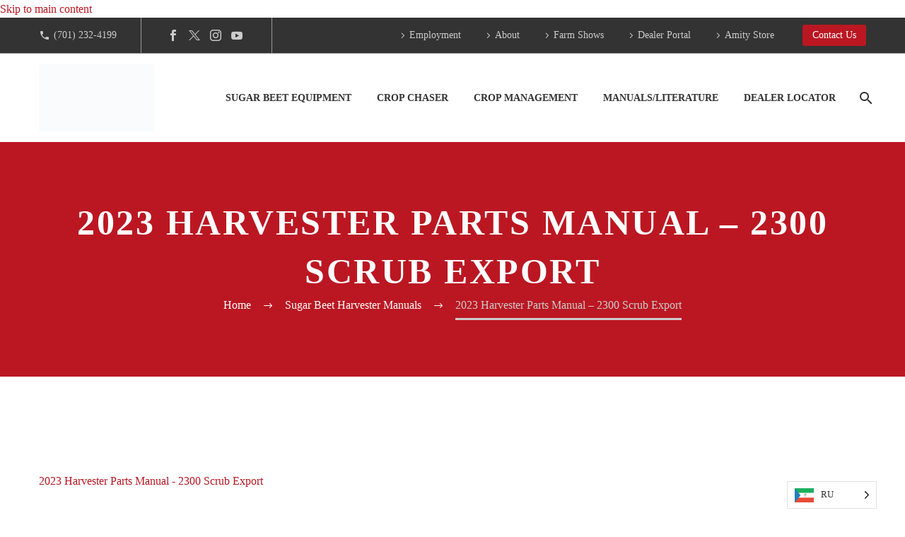

--- FILE ---
content_type: text/html; charset=UTF-8
request_url: https://www.amitytech.com/ru/sugar-beet-harvester-manuals/2023-harvester-parts-manual-2300-scrub-export/
body_size: 22886
content:
<!DOCTYPE html>
<!--[if IE 7]><html translate="no" class="ie ie7" lang="ru" xmlns:og="https://ogp.me/ns#" xmlns:fb="https://ogp.me/ns/fb#">
<![endif]-->
<!--[if IE 8]><html translate="no" class="ie ie8" lang="ru" xmlns:og="https://ogp.me/ns#" xmlns:fb="https://ogp.me/ns/fb#">
<![endif]-->
<!--[if !(IE 7) | !(IE 8) ]><!--><html translate="no" lang="ru" xmlns:og="https://ogp.me/ns#" xmlns:fb="https://ogp.me/ns/fb#">
<!--<![endif]--><head><script data-no-optimize="1">var litespeed_docref=sessionStorage.getItem("litespeed_docref");litespeed_docref&&(Object.defineProperty(document,"referrer",{get:function(){return litespeed_docref}}),sessionStorage.removeItem("litespeed_docref"));</script> <meta charset="UTF-8"><meta name="viewport" content="width=device-width, initial-scale=1.0" /><link rel="profile" href="https://gmpg.org/xfn/11"><link rel="pingback" href="https://www.amitytech.com/xmlrpc.php"><meta name='robots' content='index, follow, max-image-preview:large, max-snippet:-1, max-video-preview:-1' /> <script data-no-defer="1" data-ezscrex="false" data-cfasync="false" data-pagespeed-no-defer data-cookieconsent="ignore">var ctPublicFunctions = {"_ajax_nonce":"c350cf57b7","_rest_nonce":"f5904fc8ce","_ajax_url":"\/wp-admin\/admin-ajax.php","_rest_url":"https:\/\/www.amitytech.com\/wp-json\/","data__cookies_type":"alternative","data__ajax_type":"rest","data__bot_detector_enabled":"1","data__frontend_data_log_enabled":1,"cookiePrefix":"","wprocket_detected":false,"host_url":"www.amitytech.com","text__ee_click_to_select":"Click to select the whole data","text__ee_original_email":"The complete one is","text__ee_got_it":"Got it","text__ee_blocked":"Blocked","text__ee_cannot_connect":"Cannot connect","text__ee_cannot_decode":"Can not decode email. Unknown reason","text__ee_email_decoder":"CleanTalk email decoder","text__ee_wait_for_decoding":"The magic is on the way!","text__ee_decoding_process":"Please wait a few seconds while we decode the contact data."}</script> <script data-no-defer="1" data-ezscrex="false" data-cfasync="false" data-pagespeed-no-defer data-cookieconsent="ignore">var ctPublic = {"_ajax_nonce":"c350cf57b7","settings__forms__check_internal":"0","settings__forms__check_external":"0","settings__forms__force_protection":0,"settings__forms__search_test":"1","settings__forms__wc_add_to_cart":"1","settings__data__bot_detector_enabled":"1","settings__sfw__anti_crawler":0,"blog_home":"https:\/\/www.amitytech.com\/","pixel__setting":"2","pixel__enabled":true,"pixel__url":"https:\/\/moderate11-v4.cleantalk.org\/pixel\/3804fa950ce9b278f8c4e960c275c419.gif","data__email_check_before_post":"1","data__email_check_exist_post":0,"data__cookies_type":"alternative","data__key_is_ok":true,"data__visible_fields_required":true,"wl_brandname":"Anti-Spam by CleanTalk","wl_brandname_short":"CleanTalk","ct_checkjs_key":"ced05eaf396c54399d84771900bd9acd9612df51ea884826c776fd067ab30a07","emailEncoderPassKey":"acc77a580478eaddf749d6cab7e1389a","bot_detector_forms_excluded":"W10=","advancedCacheExists":false,"varnishCacheExists":false,"wc_ajax_add_to_cart":false,"theRealPerson":{"phrases":{"trpHeading":"The Real Person Badge!","trpContent1":"The commenter acts as a real person and verified as not a bot.","trpContent2":" Anti-Spam by CleanTalk","trpContentLearnMore":"Learn more"},"trpContentLink":"https:\/\/cleantalk.org\/help\/the-real-person?utm_id=&amp;utm_term=&amp;utm_source=admin_side&amp;utm_medium=trp_badge&amp;utm_content=trp_badge_link_click&amp;utm_campaign=apbct_links","imgPersonUrl":"https:\/\/www.amitytech.com\/wp-content\/plugins\/cleantalk-spam-protect\/css\/images\/real_user.svg","imgShieldUrl":"https:\/\/www.amitytech.com\/wp-content\/plugins\/cleantalk-spam-protect\/css\/images\/shield.svg"}}</script> <title>2023 Harvester Parts Manual - 2300 Scrub Export - Amity Technology</title><link rel="canonical" href="https://www.amitytech.com/ru/sugar-beet-harvester-manuals/2023-harvester-parts-manual-2300-scrub-export/" /><meta property="og:locale" content="ru" /><meta property="og:type" content="article" /><meta property="og:title" content="2023 Harvester Parts Manual - 2300 Scrub Export - Amity Technology" /><meta property="og:description" content="2023 Harvester Parts Manual - 2300 Scrub Export" /><meta property="og:url" content="https://www.amitytech.com/ru/sugar-beet-harvester-manuals/2023-harvester-parts-manual-2300-scrub-export/" /><meta property="og:site_name" content="Amity Technology" /><meta property="article:publisher" content="https://www.facebook.com/amitytechnology/" /><meta property="article:modified_time" content="2023-07-17T19:09:30+00:00" /><meta name="twitter:card" content="summary_large_image" /> <script type="application/ld+json" class="yoast-schema-graph">{"@context":"https:\/\/schema.org","@graph":[{"@type":"WebPage","@id":"https:\/\/www.amitytech.com\/sugar-beet-harvester-manuals\/2023-harvester-parts-manual-2300-scrub-export\/","url":"https:\/\/www.amitytech.com\/sugar-beet-harvester-manuals\/2023-harvester-parts-manual-2300-scrub-export\/","name":"2023 Harvester Parts Manual - 2300 Scrub Export - Amity Technology","isPartOf":{"@id":"https:\/\/www.amitytech.com\/#website"},"primaryImageOfPage":{"@id":"https:\/\/www.amitytech.com\/sugar-beet-harvester-manuals\/2023-harvester-parts-manual-2300-scrub-export\/#primaryimage"},"image":{"@id":"https:\/\/www.amitytech.com\/sugar-beet-harvester-manuals\/2023-harvester-parts-manual-2300-scrub-export\/#primaryimage"},"thumbnailUrl":"","datePublished":"2023-07-17T18:33:37+00:00","dateModified":"2023-07-17T19:09:30+00:00","breadcrumb":{"@id":"https:\/\/www.amitytech.com\/sugar-beet-harvester-manuals\/2023-harvester-parts-manual-2300-scrub-export\/#breadcrumb"},"inLanguage":"en-US","potentialAction":[{"@type":"ReadAction","target":["https:\/\/www.amitytech.com\/sugar-beet-harvester-manuals\/2023-harvester-parts-manual-2300-scrub-export\/"]}]},{"@type":"ImageObject","inLanguage":"en-US","@id":"https:\/\/www.amitytech.com\/sugar-beet-harvester-manuals\/2023-harvester-parts-manual-2300-scrub-export\/#primaryimage","url":"","contentUrl":""},{"@type":"BreadcrumbList","@id":"https:\/\/www.amitytech.com\/sugar-beet-harvester-manuals\/2023-harvester-parts-manual-2300-scrub-export\/#breadcrumb","itemListElement":[{"@type":"ListItem","position":1,"name":"Home","item":"https:\/\/www.amitytech.com\/"},{"@type":"ListItem","position":2,"name":"Sugar Beet Harvester Manuals","item":"https:\/\/www.amitytech.com\/sugar-beet-harvester-manuals\/"},{"@type":"ListItem","position":3,"name":"2023 Harvester Parts Manual &#8211; 2300 Scrub Export"}]},{"@type":"WebSite","@id":"https:\/\/www.amitytech.com\/#website","url":"https:\/\/www.amitytech.com\/","name":"Amity Technology","description":"","publisher":{"@id":"https:\/\/www.amitytech.com\/#organization"},"potentialAction":[{"@type":"SearchAction","target":{"@type":"EntryPoint","urlTemplate":"https:\/\/www.amitytech.com\/?s={search_term_string}"},"query-input":{"@type":"PropertyValueSpecification","valueRequired":true,"valueName":"search_term_string"}}],"inLanguage":"en-US"},{"@type":"Organization","@id":"https:\/\/www.amitytech.com\/#organization","name":"Amity Technology","url":"https:\/\/www.amitytech.com\/","logo":{"@type":"ImageObject","inLanguage":"en-US","@id":"https:\/\/www.amitytech.com\/#\/schema\/logo\/image\/","url":"https:\/\/www.amitytech.com\/wp-content\/uploads\/2016\/12\/Amity-Technology-Logo-Mobile.png","contentUrl":"https:\/\/www.amitytech.com\/wp-content\/uploads\/2016\/12\/Amity-Technology-Logo-Mobile.png","width":396,"height":229,"caption":"Amity Technology"},"image":{"@id":"https:\/\/www.amitytech.com\/#\/schema\/logo\/image\/"},"sameAs":["https:\/\/www.facebook.com\/amitytechnology\/","https:\/\/www.youtube.com\/channel\/UCo3LUYFjFdgzlNxfqivDl7w"]}]}</script> <link rel='dns-prefetch' href='//fd.cleantalk.org' /><link rel='dns-prefetch' href='//maps.googleapis.com' /><link rel='dns-prefetch' href='//fonts.googleapis.com' /><link rel="alternate" type="application/rss+xml" title="Amity Technology &raquo; Feed" href="https://www.amitytech.com/feed/" /><link rel="alternate" type="application/rss+xml" title="Amity Technology &raquo; Comments Feed" href="https://www.amitytech.com/comments/feed/" /><link rel="alternate" title="oEmbed (JSON)" type="application/json+oembed" href="https://www.amitytech.com/wp-json/oembed/1.0/embed?url=https%3A%2F%2Fwww.amitytech.com%2Fsugar-beet-harvester-manuals%2F2023-harvester-parts-manual-2300-scrub-export%2F" /><link rel="alternate" title="oEmbed (XML)" type="text/xml+oembed" href="https://www.amitytech.com/wp-json/oembed/1.0/embed?url=https%3A%2F%2Fwww.amitytech.com%2Fsugar-beet-harvester-manuals%2F2023-harvester-parts-manual-2300-scrub-export%2F&#038;format=xml" /><style id='wp-img-auto-sizes-contain-inline-css' type='text/css'>img:is([sizes=auto i],[sizes^="auto," i]){contain-intrinsic-size:3000px 1500px}
/*# sourceURL=wp-img-auto-sizes-contain-inline-css */</style><style id="litespeed-ccss">html{font-family:sans-serif;-ms-text-size-adjust:100%;-webkit-text-size-adjust:100%}body{margin:0}article,aside,footer,header,nav{display:block}a{background:#fff0}img{border:0}button,input{color:inherit;font:inherit;margin:0;outline:0 none}button{overflow:visible}button{text-transform:none}button,input[type="submit"]{-webkit-appearance:button}button::-moz-focus-inner,input::-moz-focus-inner{border:0;padding:0}input{line-height:normal}input[type="checkbox"]{box-sizing:border-box;padding:0}*{-webkit-box-sizing:border-box;-moz-box-sizing:border-box;box-sizing:border-box}*:before,*:after{-webkit-box-sizing:border-box;-moz-box-sizing:border-box;box-sizing:border-box}html{font-size:62.5%}body{font-family:"Helvetica Neue",Helvetica,Arial,sans-serif;font-size:14px;line-height:1.421;color:#333;background-color:#fff}input,button{font-family:inherit;font-size:inherit;line-height:inherit}a{color:#428bca;text-decoration:none}img{vertical-align:middle}.container{margin-right:auto;margin-left:auto;padding-left:21px;padding-right:21px}@media (min-width:1212px){.container{width:1212px}}.row{margin-left:-21px;margin-right:-21px}.container:before,.container:after,.row:before,.row:after{display:table;content:" "}.container:after,.row:after{clear:both}.col-xs-12{position:relative;min-height:1px;padding-left:21px;padding-right:21px}.col-xs-12{float:left}.col-xs-12{width:100%}.top-area{padding:10px 0;position:relative}.top-area-items{margin:0-35px}@media (min-width:1212px){.top-area-alignment-justified .top-area-menu{float:right}}@media (max-width:1211px){.top-area-alignment-justified .top-area-items{text-align:center}}.top-area-block{position:relative;display:inline-block;vertical-align:middle;padding:0 35px}@media (min-width:768px){.top-area .top-area-items .top-area-block{height:30px;line-height:30px}}.top-area-contacts:after,.top-area-socials:after{content:"";position:absolute;height:50px;margin-top:-25px;top:50%;right:0}@media (max-width:1211px){.top-area-contacts:after,.top-area-socials:after{display:none}}.top-area-socials{margin:0-5px}.top-area-socials .socials{margin-top:7px}.top-area-socials .socials-item{padding:0 7px;margin:0}.top-area-button .gem-button{margin:0;font-family:inherit;font-weight:inherit;font-style:inherit;vertical-align:top}.top-area-button .gem-button:after{display:none}.top-area .top-area-block.top-area-menu{font-size:0}.top-area-menu .nav-menu{display:flex;align-items:center;margin:0-15px}.top-area-menu .nav-menu>li{display:inline-block;padding:0 15px;line-height:30px}.top-area-menu .nav-menu>li a{display:block;font-size:14px}.top-area-menu .nav-menu>li a:before{content:"";font-family:"thegem-icons";font-style:normal;font-weight:400;margin-right:2px;font-size:16px;vertical-align:top}#top-area-menu,.top-area-button{display:inline-block;vertical-align:top}#top-area-menu+.top-area-button{margin-left:40px}@media (max-width:430px){.top-area{padding:0 0 5px 0}.top-area .top-area-items .top-area-block.top-area-menu{height:auto}#top-area-menu+.top-area-button{margin:0}.top-area .top-area-items .top-area-block .top-area-button{width:100%;padding:5px 0 0 0}}#page:not(.vertical-header) #site-header{position:relative;z-index:5;-moz-box-shadow:0 0 2px 0 rgb(56 69 84/.2);-webkit-box-shadow:0 0 2px 0 rgb(56 69 84/.2);box-shadow:0 0 2px 0 rgb(56 69 84/.2)}#page:not(.vertical-header) #site-header.animated-header{position:static}#site-header .site-title{display:table-cell;vertical-align:middle;padding:15px 0}#site-header .primary-navigation{display:table-cell;width:99%;vertical-align:middle;text-align:right;position:relative;z-index:10}.site-title .site-logo{margin:0 auto;font-size:0!important;line-height:0!important}#site-header .header-main{position:relative;z-index:11}#primary-menu{text-align:left}#primary-navigation .menu-toggle{display:none}#primary-menu.no-responsive{text-align:left;white-space:nowrap;display:inline-block;font-size:0;margin:0-20px}#primary-menu.no-responsive li{position:relative}#primary-menu.no-responsive li>a{position:relative;display:block;text-decoration:none}#primary-menu.no-responsive>li{display:inline-block;vertical-align:middle}#primary-menu.no-responsive>li>a{padding:35px 20px;text-transform:uppercase}.header-style-3 #primary-menu.no-responsive>li{padding:33px 3px}.header-style-3 #primary-menu.no-responsive>li>a{padding:0 15px}.header-style-3 #primary-menu.no-responsive>li:not(.megamenu-template-enable):not(.menu-item-type-template) li>a{border-left:3px solid #fff0;padding-left:27px}#primary-menu.no-responsive>li:not(.megamenu-template-enable):not(.menu-item-type-template) ul{position:absolute;visibility:hidden;white-space:normal;width:280px;opacity:0}#primary-menu.no-responsive>li:not(.megamenu-template-enable)>ul:before{content:"";position:absolute;bottom:-3px;left:-3px;right:-3px;height:3px}#primary-menu.no-responsive>li:not(.megamenu-template-enable)>ul{transform:translateY(20px);-o-transform:translateY(20px);-ms-transform:translateY(20px);-moz-transform:translateY(20px);-webkit-transform:translateY(20px)}#primary-menu.no-responsive>li>ul{top:100%;left:0}#primary-menu.no-responsive>li>ul a{padding:15px 30px}#primary-menu.no-responsive>li>ul ul{top:0;left:100%;transform:translateX(20px);-o-transform:translateX(20px);-ms-transform:translateX(20px);-moz-transform:translateX(20px);-webkit-transform:translateX(20px);z-index:1}#primary-menu.no-responsive>li:not(.megamenu-template-enable):not(.menu-item-type-template) li.menu-item-parent>a:after{position:absolute;width:9px;height:16px;right:20px;top:50%;margin-top:-8px;font-weight:400;font-family:"thegem-icons";font-style:normal;content:"";font-size:16px;line-height:16px}@media (max-width:767px){#site-header .header-main{position:relative;display:table;width:100%;z-index:11}#primary-navigation .menu-toggle{display:inline-block;vertical-align:middle}}#primary-navigation .menu-toggle{border:none;width:36px;height:30px;text-indent:100%;font-size:0;line-height:0;overflow:hidden;position:relative;outline:none;background:#fff0;padding:0}#primary-navigation .menu-toggle .menu-line-1,#primary-navigation .menu-toggle .menu-line-2,#primary-navigation .menu-toggle .menu-line-3{position:absolute;height:4px;width:100%;left:0;background:#3c3950}#primary-navigation .menu-toggle .menu-line-1{top:3px}#primary-navigation .menu-toggle .menu-line-2{top:13px}#primary-navigation .menu-toggle .menu-line-3{top:23px}#primary-navigation .menu-toggle .menu-line-1,#primary-navigation .menu-toggle .menu-line-2,#primary-navigation .menu-toggle .menu-line-3{height:2px;width:18px;left:9px}#primary-navigation .menu-toggle .menu-line-1{top:9px}#primary-navigation .menu-toggle .menu-line-2{top:14px}#primary-navigation .menu-toggle .menu-line-3{top:19px}@media (max-width:767px){.mobile-menu-layout-default .primary-navigation .dl-menu{position:absolute;left:0;right:0;opacity:0}}#primary-menu.no-responsive>li.menu-item-search>a{padding-left:10px!important;padding-right:3px!important}.header-style-3 #primary-menu.no-responsive>li.menu-item-search>a{padding-left:7px!important;padding-right:3px!important}@media (max-width:768px){.site-title .site-logo{max-width:60vw}}#site-header-wrapper{position:static;z-index:1000;width:100%}#site-header .site-title a{white-space:nowrap}#site-header .site-title a img{position:relative}#site-header .site-title a img.default{opacity:1}#site-header .site-title a img.small{-ms-filter:"progid:DXImageTransform.Microsoft.Alpha(Opacity=0)";-moz-opacity:0;-khtml-opacity:0;opacity:0}.site-title .logo{display:inline-block;vertical-align:middle;min-height:1px;min-width:1px}@media (max-width:767px){#site-header .site-title a img.default{display:none}#site-header .site-title a img.small{-ms-filter:"progid:DXImageTransform.Microsoft.Alpha(Opacity=100)";-moz-opacity:1;-khtml-opacity:1;opacity:1;display:inline-block!important;margin:0!important}}#primary-navigation #primary-menu>li.menu-item-search>a:before{content:"";display:block;font-family:"thegem-icons";font-style:normal;font-size:24px;font-weight:400;margin-right:5px;text-align:center;vertical-align:top;width:100%}.menu-item-search .minisearch{position:absolute;top:100%;left:0;padding:20px;width:280px;opacity:0;visibility:hidden;-webkit-transform:translateY(20px);transform:translateY(20px)}.minisearch .sf-input{font-size:16px;width:100%;height:40px;border-radius:4px;padding-right:40px;outline:none}.minisearch .sf-submit{position:absolute;right:20px;width:40px;height:40px;margin:0;background:#fff0;border:0;font-size:0}.minisearch .sf-submit-icon{position:absolute;right:0;width:40px;height:40px}.minisearch .sf-submit-icon:before{content:"";display:block;font-family:"thegem-icons";font-style:normal;font-size:24px;font-weight:400;line-height:40px;margin-right:5px;padding-right:3px;text-align:center;vertical-align:top;width:100%;height:40px}.minisearch form{position:relative}.top-area-background,.header-background{position:relative}.top-area-background:before,.header-background:before{content:"";position:absolute;top:0;left:0;width:100%;height:100%}body{background-attachment:fixed}p{margin:0 0 1.1em}::placeholder{opacity:1}.row{margin-bottom:1.1em}.row:last-of-type{margin-bottom:0}button{outline:none}h1:first-child{margin-top:-10px}h1{margin:1.4em 0;text-transform:uppercase;letter-spacing:.05em}.page-title-block h1{margin:0 auto}.inline-inside{font-size:0;line-height:0}ul.styled{margin:0;padding:0;list-style:none}.entry-content.post-content>:last-child{margin-bottom:0}.gem-button,input[type="submit"]{position:relative;display:inline-block;text-align:center;text-transform:uppercase;white-space:nowrap;border:0 none;vertical-align:middle;height:40px;line-height:40px;padding:0 17px;font-size:14px;margin:25px;border-radius:3px}.gem-button.gem-button-no-uppercase{text-transform:none}.gem-button-position-inline{display:inline-block;vertical-align:top}.gem-button-size-tiny{height:30px;line-height:30px;padding:0 14px;font-size:14px;margin:20px}.gem-button-position-inline .gem-button{margin-left:0}a.socials-item{display:inline-block;vertical-align:top;text-align:center;margin:0 5px;line-height:16px}.socials-item-icon{display:inline-block;font-family:"thegem-socials";font-weight:400;width:1em;height:1em;line-height:1;font-size:16px;text-align:center;vertical-align:top;font-feature-settings:normal;font-kerning:auto;font-language-override:normal;font-size-adjust:none;font-stretch:normal;font-style:normal;font-synthesis:weight style;font-variant:normal;font-weight:400;text-rendering:auto}.socials-item-icon.facebook::before{content:""}.socials-item-icon.twitter::before{content:""}.socials-item-icon.instagram::before{content:""}.socials-item-icon.youtube::before{content:""}input[type="text"]{padding:0 10px;max-width:100%;vertical-align:middle}#page{position:relative;overflow:hidden}.page-title-block{text-align:center;background-position:50%0;background-size:cover;padding:80px 0;position:relative}.page-title-block .breadcrumbs-container{position:absolute;bottom:0;left:0;width:100%}.page-title-block .breadcrumbs{display:inline-block}.page-title-block .breadcrumbs>span{display:inline-block;vertical-align:top}#main{position:relative;z-index:5}#colophon{position:relative;padding:110px 0 45px;background-position:50%0;background-size:cover;background-repeat:no-repeat}.block-content{padding:135px 0 100px}.block-content:last-of-type{padding-bottom:110px}.panel.row{margin-bottom:0}.scroll-top-button{position:fixed;right:var(--thegem-scroll-top-button-right,40px);bottom:var(--thegem-scroll-top-button-bottom,35px);z-index:1000;opacity:0;visibility:hidden;font-size:0;line-height:0}.scroll-top-button:before{font-family:var(--thegem-scroll-top-button-icon-pack,'thegem-icons');font-style:normal;content:var(--thegem-scroll-top-button-icon,'\e633');font-size:var(--thegem-scroll-top-button-icon-size,24px);font-weight:400;display:inline-block;vertical-align:top;width:var(--thegem-scroll-top-button-size,50px);height:var(--thegem-scroll-top-button-size,50px);text-align:center;line-height:var(--thegem-scroll-top-button-size,50px);background-color:var(--thegem-scroll-top-button-background-color,#06060f);color:var(--thegem-scroll-top-button-arrow-color,#99a9b5);border-style:var(--thegem-scroll-top-button-border-style,none);border-width:var(--thegem-scroll-top-button-border,0);border-color:var(--thegem-scroll-top-button-border-color,transparent);border-radius:var(--thegem-scroll-top-button-border-radius,transparent);box-sizing:content-box}@media (max-width:768px){.scroll-top-button{right:0;bottom:35px}}#lazy-loading-point{font-size:0;line-height:1;height:0;overflow:hidden}.gem-contacts-item:before{vertical-align:top}.gem-contacts-item.gem-contacts-phone a{color:inherit}.top-area-contacts .gem-contacts{margin:0-17px}.top-area-contacts .gem-contacts-item{display:inline-block;font-size:14px;padding:0 17px;line-height:30px;vertical-align:top}.top-area-contacts .gem-contacts-item.gem-contacts-phone a{color:inherit}.top-area-contacts .gem-contacts-phone:before{font-family:"thegem-icons";font-style:normal;margin-right:.33em;vertical-align:top;display:inline-block;width:16px;font-size:16px;text-align:center}.top-area-contacts .gem-contacts-phone:before{content:""}article:not(.type-page)>.entry-content.post-content{margin-bottom:60px}.breadcrumbs .current{color:#e7ff89;padding-bottom:12px;border-bottom:3px solid #e7ff89}.bc-devider:before{font-family:thegem-icons;font-style:normal;width:20px;vertical-align:middle;padding:0 12px;content:""}:root{--thegem-to-menu-font-family:Montserrat}#primary-menu.no-responsive>li>a{font-family:"Montserrat"}:root{--thegem-to-menu-font-style:normal;--thegem-to-menu-font-weight:700}#primary-menu.no-responsive>li>a{font-style:normal;font-weight:700}:root{--thegem-to-menu-font-size:14px}#primary-menu.no-responsive>li>a{font-size:14px}:root{--thegem-to-menu-line-height:25px}#primary-menu.no-responsive>li>a{line-height:25px}:root{--thegem-to-menu-text-transform:uppercase}#primary-menu.no-responsive>li>a{text-transform:uppercase}:root{--thegem-to-submenu-font-family:Source Sans Pro}#primary-menu.no-responsive>li:not(.megamenu-template-enable):not(.menu-item-type-template) li>a{font-family:"Source Sans Pro"}:root{--thegem-to-submenu-font-style:normal;--thegem-to-submenu-font-weight:normal}#primary-menu.no-responsive>li:not(.megamenu-template-enable):not(.menu-item-type-template) li>a{font-style:normal;font-weight:400}:root{--thegem-to-submenu-font-size:16px}#primary-menu.no-responsive>li:not(.megamenu-template-enable):not(.menu-item-type-template) li>a{font-size:16px}:root{--thegem-to-submenu-line-height:20px}#primary-menu.no-responsive>li:not(.megamenu-template-enable):not(.menu-item-type-template) li>a{line-height:20px}:root{--thegem-to-submenu-text-transform:none}#primary-menu.no-responsive>li:not(.megamenu-template-enable):not(.menu-item-type-template) li>a{text-transform:none}:root{--thegem-to-overlay-menu-font-family:'Montserrat'}:root{--thegem-to-overlay-menu-font-style:normal;--thegem-to-overlay-menu-font-weight:normal}:root{--thegem-to-overlay-menu-font-size:12px}@media (max-width:767px){:root{--thegem-to-overlay-menu-font-size:9px}}:root{--thegem-to-overlay-menu-line-height:18px}@media (max-width:767px){:root{--thegem-to-overlay-menu-line-height:14px}}:root{--thegem-to-overlay-menu-text-transform:uppercase}:root{--thegem-to-styled-subtitle-font-family:'Source Sans Pro'}:root{--thegem-to-styled-subtitle-font-style:normal;--thegem-to-styled-subtitle-font-weight:300}:root{--thegem-to-styled-subtitle-font-size:24px}:root{--thegem-to-styled-subtitle-line-height:37px}:root{--thegem-to-styled-subtitle-text-transform:none}:root{--thegem-to-h1-font-family:'Montserrat'}h1{font-family:"Montserrat"}:root{--thegem-to-h1-font-style:normal;--thegem-to-h1-font-weight:700}h1{font-style:normal;font-weight:700}:root{--thegem-to-h1-font-size:50px}h1{font-size:50px}@media (max-width:1000px){h1{font-size:5vw}}:root{--thegem-to-h1-line-height:69px}h1{line-height:69px}@media (max-width:1000px){h1{line-height:6.9vw}}:root{--thegem-to-h1-text-transform:uppercase}h1{text-transform:uppercase}:root{--thegem-to-h2-font-family:'Montserrat'}:root{--thegem-to-h2-font-style:normal;--thegem-to-h2-font-weight:700}:root{--thegem-to-h2-font-size:36px}:root{--thegem-to-h2-line-height:53px}:root{--thegem-to-h2-text-transform:uppercase}:root{--thegem-to-h3-font-family:'Montserrat'}:root{--thegem-to-h3-font-style:normal;--thegem-to-h3-font-weight:700}:root{--thegem-to-h3-font-size:28px}:root{--thegem-to-h3-line-height:42px}:root{--thegem-to-h3-text-transform:uppercase}:root{--thegem-to-h4-font-family:'Montserrat'}:root{--thegem-to-h4-font-style:normal;--thegem-to-h4-font-weight:700}:root{--thegem-to-h4-font-size:24px}:root{--thegem-to-h4-line-height:38px}:root{--thegem-to-h4-text-transform:uppercase}:root{--thegem-to-h5-font-family:'Montserrat'}:root{--thegem-to-h5-font-style:normal;--thegem-to-h5-font-weight:700}:root{--thegem-to-h5-font-size:19px}:root{--thegem-to-h5-line-height:30px}:root{--thegem-to-h5-text-transform:uppercase}:root{--thegem-to-h6-font-family:'Montserrat'}:root{--thegem-to-h6-font-style:normal;--thegem-to-h6-font-weight:700}:root{--thegem-to-h6-font-size:16px;--thegem-to-h6-font-size-small:14px;--thegem-to-h6-font-size-tiny:7.04px}:root{--thegem-to-h6-line-height:25px;--thegem-to-h6-line-height-small:21.875px}:root{--thegem-to-h6-text-transform:uppercase}:root{--thegem-to-xlarge-title-font-family:'Montserrat'}:root{--thegem-to-xlarge-title-font-style:normal;--thegem-to-xlarge-title-font-weight:700}:root{--thegem-to-xlarge-title-font-size:80px}:root{--thegem-to-xlarge-title-line-height:90px}:root{--thegem-to-xlarge-title-text-transform:uppercase}:root{--thegem-to-light-title-font-family:'Montserrat'}:root{--thegem-to-light-title-font-style:normal;--thegem-to-light-title-font-weight:normal}:root{--thegem-to-body-font-family:Source Sans Pro;--thegem-to-body-tiny-font-family:Source Sans Pro}body{font-family:"Source Sans Pro"}:root{--thegem-to-body-font-style:normal;--thegem-to-body-font-weight:normal;--thegem-to-body-tiny-font-style:normal;--thegem-to-body-tiny-font-weight:normal}body{font-style:normal;font-weight:400}:root{--thegem-to-body-font-size:16px;--thegem-to-body-tiny-font-size:14px;--thegem-to-body-sup-font-size:11px}body,.inline-inside>*{font-size:16px}:root{--thegem-to-body-line-height:25px;--thegem-to-body-tiny-line-height:21.875px}body,.inline-inside>*{line-height:25px}@media (max-width:1199px){body,.inline-inside>*{font-size:16px}}@media (max-width:1199px){body,.inline-inside>*{line-height:25px}}@media (max-width:767px){body,.inline-inside>*{font-size:16px}}@media (max-width:767px){body,.inline-inside>*{line-height:25px}}:root{--thegem-to-body-text-transform:none;--thegem-to-body-tiny-text-transform:none}body{text-transform:none}:root{--thegem-to-button-font-family:'Montserrat'}.gem-button,input[type="submit"]{font-family:"Montserrat"}:root{--thegem-to-button-font-style:normal;--thegem-to-button-font-weight:700}.gem-button,input[type="submit"]{font-style:normal;font-weight:700}:root{--thegem-to-button-text-transform:uppercase}.gem-button,input[type="submit"]{text-transform:uppercase}:root{--thegem-to-tabs-title-font-family:Montserrat Ultra Light}:root{--thegem-to-tabs-title-font-style:normal;--thegem-to-tabs-title-font-weight:normal}:root{--thegem-to-tabs-title-font-size:16px}:root{--thegem-to-tabs-title-line-height:18px}:root{--thegem-to-tabs-title-text-transform:uppercase}:root{--thegem-to-tabs-title-thin-font-family:'Montserrat Ultra Light'}:root{--thegem-to-tabs-title-thin-font-style:normal;--thegem-to-tabs-title-thin-font-weight:normal}:root{--thegem-to-tabs-title-thin-font-size:16px}:root{--thegem-to-tabs-title-thin-line-height:18px}:root{--thegem-to-tabs-title-thin-text-transform:uppercase}:root{--thegem-to-main-bg-color:#ffffff;--main-bg-color:#ffffff;--main-bg-color-08:rgba(255, 255, 255, 0.8)}.breadcrumbs a,.bc-devider:before{color:#fff}:root{--styled-bg-color:#999}:root{--thegem-to-styled-color1:#bb1722;--thegem-to-styled-color1-03:#bb17224d}:root{--thegem-to-styled-color2:#EBEBEB}:root{--thegem-to-styled-color3:#bb1722;--thegem-to-styled-color3-03:#bb17224d}:root{--thegem-to-styled-color4:#393d50}:root{--thegem-to-divider-color:#999}:root{--thegem-to-box-border-color:#999}:root{--thegem-to-mobile-menu-font-family:Source Sans Pro}:root{--thegem-to-mobile-menu-font-style:normal;--thegem-to-mobile-menu-font-weight:normal}:root{--thegem-to-mobile-menu-font-size:16px}:root{--thegem-to-mobile-menu-line-height:20px}:root{--thegem-to-mobile-menu-text-transform:none}:root{--thegem-to-mobile-menu-level1-color:#5f727f}:root{--thegem-to-mobile-menu-level1-bg-color:#f4f6f7}:root{--thegem-to-mobile-menu-level1-active-color:#3c3950}:root{--thegem-to-mobile-menu-level1-active-bg-color:#ffffff}:root{--thegem-to-mobile-menu-level2-color:#5f727f}:root{--thegem-to-mobile-menu-level2-bg-color:#f4f6f7}:root{--thegem-to-mobile-menu-level2-active-color:#3c3950}:root{--thegem-to-mobile-menu-level2-active-bg-color:#ffffff}:root{--thegem-to-mobile-menu-level3-color:#5f727f}:root{--thegem-to-mobile-menu-level3-bg-color:#f4f6f7}:root{--thegem-to-mobile-menu-level3-active-color:#3c3950}:root{--thegem-to-mobile-menu-level3-active-bg-color:#ffffff}:root{--thegem-to-mobile-menu-border-color:#dfe5e8}:root{--thegem-to-menu-level1-color:#333333}#primary-menu.no-responsive>li>a{color:#333}:root{--thegem-to-menu-level1-color-hover:#bb1722}:root{--thegem-to-menu-level1-active-color:#333333}:root{--thegem-to-menu-level1-active-bg-color:#333333}:root{--thegem-to-menu-level2-color:#999999}#primary-menu.no-responsive>li>ul>li>a{color:#999}:root{--thegem-to-menu-level2-bg-color:#eeeeee}#primary-menu.no-responsive>li>ul>li>a,.header-style-3 .minisearch .sf-input{background-color:#eee}:root{--thegem-to-menu-level2-hover-color:#333}:root{--thegem-to-menu-level2-hover-bg-color:#ffffff}:root{--thegem-to-menu-level2-active-color:#333}.minisearch .sf-submit-icon:before,.minisearch .sf-input{color:#333}:root{--thegem-to-menu-level2-active-bg-color:#ffffff}.header-style-3 .minisearch{background-color:#fff}:root{--thegem-to-mega-menu-column-title-color:#333}:root{--thegem-to-mega-menu-column-title-hover-color:#bb1722}:root{--thegem-to-mega-menu-column-title-active-color:#bb1722}:root{--thegem-to-menu-level3-color:#999}#primary-menu.no-responsive>li:not(.megamenu-template-enable):not(.menu-item-type-template) li li>a{color:#999}:root{--thegem-to-menu-level3-bg-color:#ffffff}#primary-menu.no-responsive>li:not(.megamenu-template-enable):not(.menu-item-type-template) li li>a{background-color:#fff}:root{--thegem-to-menu-level3-hover-color:#ffffff}:root{--thegem-to-menu-level3-hover-bg-color:#999}:root{--thegem-to-menu-level3-active-color:#bb1722}:root{--thegem-to-menu-level3-active-bg-color:#ffffff}:root{--thegem-to-menu-level2-border-color:#D2DBDF}#primary-menu.no-responsive>li:not(.megamenu-template-enable) ul>li,.minisearch,.minisearch .sf-input{border-top:1px solid #D2DBDF}#primary-menu.no-responsive>li:not(.megamenu-template-enable) ul,.minisearch,.minisearch .sf-input{border-bottom:1px solid #D2DBDF;border-left:1px solid #D2DBDF;border-right:1px solid #D2DBDF}#primary-menu.no-responsive>li:not(.megamenu-template-enable) ul ul{margin-top:-1px}@media (-webkit-device-pixel-ratio:1.25){#primary-menu.no-responsive>li:not(.megamenu-template-enable) ul>li,.minisearch,.minisearch .sf-input{border-top:.8px solid #D2DBDF}#primary-menu.no-responsive>li:not(.megamenu-template-enable) ul,.minisearch,.minisearch .sf-input{border-bottom:.8px solid #D2DBDF;border-left:.8px solid #D2DBDF;border-right:.8px solid #D2DBDF}#primary-menu.no-responsive>li:not(.megamenu-template-enable) ul ul{margin-top:-.8px}}:root{--thegem-to-menu-level1-light-color:#ffffff}:root{--thegem-to-menu-level1-light-hover-color:#bb1722}:root{--thegem-to-menu-level1-light-active-color:#ffffff}:root{--thegem-to-body-color:#333333;--thegem-to-body-color-07:rgba(51, 51, 51, 0.7)}body{color:#333}:root{--thegem-to-h1-color:#333333}h1{color:#333}:root{--thegem-to-h2-color:#333333}:root{--thegem-to-h3-color:#333333}:root{--thegem-to-h4-color:#333333}:root{--thegem-to-h5-color:#333333}:root{--thegem-to-h6-color:#333333}:root{--thegem-to-link-color:#bb1722}a{color:#bb1722}:root{--thegem-to-link-color-hover:#333333}:root{--thegem-to-link-color-active:#bb1722}.top-area{border-top:5px solid #33333}.top-area{border-bottom:1px solid #999}.top-area-contacts:after,.top-area-socials:after{border-right:1px solid #999}.top-area{color:#ccc}:root{--thegem-to-top-area-link-color:#ccc}.top-area a,.top-area .gem-contacts .gem-contacts-item a{color:#ccc}.top-area .gem-button{color:#fff}.top-area .gem-button{background-color:#bb1722}:root{--thegem-to-date-filter-subtitle-color:#999999}:root{--thegem-to-system-icons-font-color:#999999}:root{--thegem-to-system-icons-font2-color:#999999}:root{--thegem-to-button-basic-color:#ffffff}.gem-button,input[type="submit"]{color:#fff}:root{--thegem-to-button-basic-color-hover:#ffffff}:root{--thegem-to-button-basic-background-color:#ccc}.gem-button,input[type="submit"]{background-color:#ccc}:root{--thegem-to-button-basic-background-color-hover:#333}:root{--thegem-to-widget-hover-link_color:#bb1722}:root{--thegem-to-portfolio-date-color:#ccc}:root{--thegem-to-hover-default-color:#bb1722;--thegem-to-hover-default-color-03:rgba(187, 23, 34, 0.3);--thegem-to-hover-default-color-08:rgba(187, 23, 34, 0.8)}:root{--thegem-to-pagination-color:#999}:root{--thegem-to-pagination-background-color:#ffffff}:root{--thegem-to-pagination-color-hover:#bb1722}:root{--thegem-to-pagination-color-active:#333}:root{--thegem-to-form-elements-background-color:#eeeeee}input[type="text"]{background-color:#eee}:root{--thegem-to-form-elements-text-color:#333333}input[type="text"]{color:#333}:root{--thegem-to-form-elements-border-color:#cccccc}input[type="text"]{border:1px solid #ccc}:root{--thegem-to-product-title-color:#3c3950}:root{--thegem-to-product-title-cart-color:#00bcd4}:root{--thegem-to-product-price-color:#3c3950}:root{--thegem-to-product-price-cart-color:#3c3950}body{background-color:#eee}body{background-color:#fff}.header-background:before{background-color:#fff}#site-header-wrapper{background-color:#fff}:root{--thegem-to-navigation-background-image:none;--thegem-to-navigation-background-color:#ffffff}.top-area-background:before{background-color:#333}.block-content{background-color:#fff}#colophon{background-color:#333}:root{--thegem-to-product-grid-title-color:#5F727FFF}:root{--thegem-to-product-grid-title-hover-color:#3C3950FF}:root{--thegem-to-product-grid-title-on-image-color:#212227FF}:root{--thegem-to-product-grid-category-color:#99A9B5FF}:root{--thegem-to-product-grid-category-hover-color:#00BCD4FF}:root{--thegem-to-product-grid-price-font-family:'Source Sans Pro'}:root{--thegem-to-product-grid-price-font-style:normal;--thegem-to-product-grid-price-font-weight:normal}:root{--thegem-to-product-grid-price-font-size:16px}:root{--thegem-to-product-grid-price-line-height:25px}:root{--thegem-to-product-grid-price-color:#5F727FFF}:root{--thegem-to-product-grid-icon-color:#5F727FFF}:root{--thegem-to-cart-icon-font:'thegem-icons';--thegem-to-cart-icon-icon:'\e67d'}:root{--header-builder-light-color:#FFFFFF}:root{--header-builder-light-color-hover:#bb1722}:root{--thegem-to-breadcrumbs-color:#99A9B5FF}:root{--thegem-to-breadcrumbs-color-hover:#3C3950FF}:root{--thegem-to-breadcrumbs-color-active:#3C3950FF}:root{--thegem-submenu-indicator-spacing:0px}.block-content{padding-top:65px}.breadcrumbs .current{color:#ccc;padding-bottom:6px;border-bottom:3px solid #ccc}ul.sub-menu li a{color:#333}.page-title-block .breadcrumbs-container{position:relative}@media (max-width:425px){#page-title{min-height:100px}#page-title .page-title-title h1{margin-top:-40px;font-size:16px}}#page-title{background-color:#bb1722;padding-top:80px;padding-bottom:80px}#page-title h1{color:#fff}#page-title .page-title-title{margin-top:0}.page-title-inner,body .breadcrumbs{padding-left:0;padding-right:0}body .page-title-block .breadcrumbs-container{text-align:center}.block-content{padding-top:135px}.block-content:last-of-type{padding-bottom:110px}#top-area{display:block}@media (max-width:991px){#page-title{padding-top:80px;padding-bottom:80px}.page-title-inner,body .breadcrumbs{padding-left:0;padding-right:0}#page-title .page-title-title{margin-top:0}#top-area{display:block}}@media (max-width:767px){#page-title{padding-top:80px;padding-bottom:80px}.page-title-inner,body .breadcrumbs{padding-left:0;padding-right:0}#page-title .page-title-title{margin-top:0}#top-area{display:none}}ul{box-sizing:border-box}.entry-content{counter-reset:footnotes}:root{--wp--preset--font-size--normal:16px;--wp--preset--font-size--huge:42px}:root{--wp--preset--aspect-ratio--square:1;--wp--preset--aspect-ratio--4-3:4/3;--wp--preset--aspect-ratio--3-4:3/4;--wp--preset--aspect-ratio--3-2:3/2;--wp--preset--aspect-ratio--2-3:2/3;--wp--preset--aspect-ratio--16-9:16/9;--wp--preset--aspect-ratio--9-16:9/16;--wp--preset--color--black:#000000;--wp--preset--color--cyan-bluish-gray:#abb8c3;--wp--preset--color--white:#ffffff;--wp--preset--color--pale-pink:#f78da7;--wp--preset--color--vivid-red:#cf2e2e;--wp--preset--color--luminous-vivid-orange:#ff6900;--wp--preset--color--luminous-vivid-amber:#fcb900;--wp--preset--color--light-green-cyan:#7bdcb5;--wp--preset--color--vivid-green-cyan:#00d084;--wp--preset--color--pale-cyan-blue:#8ed1fc;--wp--preset--color--vivid-cyan-blue:#0693e3;--wp--preset--color--vivid-purple:#9b51e0;--wp--preset--gradient--vivid-cyan-blue-to-vivid-purple:linear-gradient(135deg,rgba(6,147,227,1) 0%,rgb(155,81,224) 100%);--wp--preset--gradient--light-green-cyan-to-vivid-green-cyan:linear-gradient(135deg,rgb(122,220,180) 0%,rgb(0,208,130) 100%);--wp--preset--gradient--luminous-vivid-amber-to-luminous-vivid-orange:linear-gradient(135deg,rgba(252,185,0,1) 0%,rgba(255,105,0,1) 100%);--wp--preset--gradient--luminous-vivid-orange-to-vivid-red:linear-gradient(135deg,rgba(255,105,0,1) 0%,rgb(207,46,46) 100%);--wp--preset--gradient--very-light-gray-to-cyan-bluish-gray:linear-gradient(135deg,rgb(238,238,238) 0%,rgb(169,184,195) 100%);--wp--preset--gradient--cool-to-warm-spectrum:linear-gradient(135deg,rgb(74,234,220) 0%,rgb(151,120,209) 20%,rgb(207,42,186) 40%,rgb(238,44,130) 60%,rgb(251,105,98) 80%,rgb(254,248,76) 100%);--wp--preset--gradient--blush-light-purple:linear-gradient(135deg,rgb(255,206,236) 0%,rgb(152,150,240) 100%);--wp--preset--gradient--blush-bordeaux:linear-gradient(135deg,rgb(254,205,165) 0%,rgb(254,45,45) 50%,rgb(107,0,62) 100%);--wp--preset--gradient--luminous-dusk:linear-gradient(135deg,rgb(255,203,112) 0%,rgb(199,81,192) 50%,rgb(65,88,208) 100%);--wp--preset--gradient--pale-ocean:linear-gradient(135deg,rgb(255,245,203) 0%,rgb(182,227,212) 50%,rgb(51,167,181) 100%);--wp--preset--gradient--electric-grass:linear-gradient(135deg,rgb(202,248,128) 0%,rgb(113,206,126) 100%);--wp--preset--gradient--midnight:linear-gradient(135deg,rgb(2,3,129) 0%,rgb(40,116,252) 100%);--wp--preset--font-size--small:13px;--wp--preset--font-size--medium:20px;--wp--preset--font-size--large:36px;--wp--preset--font-size--x-large:42px;--wp--preset--spacing--20:0.44rem;--wp--preset--spacing--30:0.67rem;--wp--preset--spacing--40:1rem;--wp--preset--spacing--50:1.5rem;--wp--preset--spacing--60:2.25rem;--wp--preset--spacing--70:3.38rem;--wp--preset--spacing--80:5.06rem;--wp--preset--shadow--natural:6px 6px 9px rgba(0, 0, 0, 0.2);--wp--preset--shadow--deep:12px 12px 50px rgba(0, 0, 0, 0.4);--wp--preset--shadow--sharp:6px 6px 0px rgba(0, 0, 0, 0.2);--wp--preset--shadow--outlined:6px 6px 0px -3px rgba(255, 255, 255, 1), 6px 6px rgba(0, 0, 0, 1);--wp--preset--shadow--crisp:6px 6px 0px rgba(0, 0, 0, 1)}.country-selector{z-index:9999;text-align:left;position:relative;display:inline-block;width:auto}.country-selector a{padding:0 10px;outline:none;text-decoration:none;float:none!important;white-space:nowrap;font-weight:400;color:#000;-webkit-touch-callout:none}.country-selector ul{padding:0;z-index:1010;list-style:none;margin:0}.country-selector li{margin:0;padding:0}.country-selector.weglot-dropdown{background-color:#fff}.country-selector.weglot-dropdown a,.country-selector.weglot-dropdown span{display:block;height:37px;line-height:36px;font-size:13px;padding:0 10px;width:100%;-webkit-box-sizing:border-box;box-sizing:border-box;font-weight:400}.country-selector.weglot-dropdown .wgcurrent{border:1px solid #e0e0e0;list-style:none;display:block;margin:0}.country-selector.weglot-dropdown .wgcurrent span{padding-right:60px}.country-selector.weglot-dropdown .wgcurrent:after{display:inline-block;position:absolute;top:17px;right:8px;width:13px;height:7px;-ms-interpolation-mode:nearest-neighbor;image-rendering:-webkit-optimize-contrast;image-rendering:-o-pixelated;image-rendering:pixelated;background:url(/wp-content/plugins/weglot/dist/images/wgarrowdown.png)no-repeat;content:"";-webkit-transform:rotate(-90deg);-ms-transform:rotate(-90deg);transform:rotate(-90deg)}.country-selector.weglot-dropdown ul{position:absolute;min-width:100%;border:1px solid #ebeef0;background:#fff;left:0;top:initial;-webkit-box-sizing:border-box;box-sizing:border-box;display:none;padding:0}.country-selector.weglot-dropdown li{width:100%}.country-selector.weglot-default{position:fixed;bottom:0;right:40px}.country-selector input{display:none!important}.weglot-flags>a:before,.weglot-flags>span.wglanguage-name:before{background-image:url(/wp-content/plugins/weglot/dist/images/rect_mate.png);-webkit-background-size:auto 20px!important;background-size:auto 20px!important;border-radius:0px!important;width:30px!important;height:20px!important;content:"";vertical-align:middle;margin-right:10px;display:inline-block;overflow:hidden}.weglot-flags.flag-0.wg-ru>a:before{background-image:url(https://cdn.weglot.com/flags/rectangle_mat/ru.svg);background-position:unset!important;width:27px!important}.weglot-flags.flag-0.wg-en>span:before{background-image:url(https://cdn.weglot.com/flags/rectangle_mat/gb.svg);background-position:unset!important;width:27px!important}.weglot-flags.flag-0>a:before,.weglot-flags.flag-0>span:before{background-position:unset!important;width:27px!important}</style><link rel="preload" data-asynced="1" data-optimized="2" as="style" onload="this.onload=null;this.rel='stylesheet'" href="https://www.amitytech.com/wp-content/litespeed/ucss/fb78835a4c80fc26762d33ad942c5d59.css?ver=82d88" /><script data-optimized="1" type="litespeed/javascript" data-src="https://www.amitytech.com/wp-content/plugins/litespeed-cache/assets/js/css_async.min.js"></script> <style id='thegem-preloader-inline-css' type='text/css'>body:not(.compose-mode) .gem-icon-style-gradient span,
		body:not(.compose-mode) .gem-icon .gem-icon-half-1,
		body:not(.compose-mode) .gem-icon .gem-icon-half-2 {
			opacity: 0 !important;
			}
/*# sourceURL=thegem-preloader-inline-css */</style><style id='thegem-custom-inline-css' type='text/css'>#page-title {background-color: #bb1722;padding-top: 80px;padding-bottom: 80px;}#page-title h1,#page-title .title-rich-content {color: #ffffff;}.page-title-excerpt {color: #ffffff;margin-top: 18px;}#page-title .page-title-title {margin-top: 0px;}#page-title .page-title-title .styled-subtitle.light,#page-title .page-title-excerpt .styled-subtitle.light{ font-family: var(--thegem-to-light-title-font-family); font-style: normal; font-weight: normal;}#page-title .page-title-title .title-main-menu,#page-title .page-title-excerpt .title-main-menu{ font-family: var(--thegem-to-menu-font-family); font-style: var(--thegem-to-menu-font-style); font-weight: var(--thegem-to-menu-font-weight); text-transform: var(--thegem-to-menu-text-transform); font-size: var(--thegem-to-menu-font-size); line-height: var(--thegem-to-menu-line-height); letter-spacing: var(--thegem-to-menu-letter-spacing, 0);}#page-title .page-title-title .title-main-menu.light,#page-title .page-title-excerpt .title-main-menu.light{ font-family: var(--thegem-to-light-title-font-family); font-style: normal; font-weight: normal;}#page-title .page-title-title .title-body,#page-title .page-title-excerpt .title-body{ font-family: var(--thegem-to-body-font-family); font-style: var(--thegem-to-body-font-style); font-weight: var(--thegem-to-body-font-weight); text-transform: var(--thegem-to-body-text-transform, none); font-size: var(--thegem-to-body-font-size); line-height: var(--thegem-to-body-line-height); letter-spacing: var(--thegem-to-body-letter-spacing);}#page-title .page-title-title .title-body.light,#page-title .page-title-excerpt .title-body.light{ font-family: var(--thegem-to-light-title-font-family); font-style: normal; font-weight: normal;}#page-title .page-title-title .title-tiny-body,#page-title .page-title-excerpt .title-tiny-body{ font-family: var(--thegem-to-body-tiny-font-family); font-style: var(--thegem-to-body-tiny-font-style); font-weight: var(--thegem-to-body-tiny-font-weight); text-transform: var(--thegem-to-body-tiny-text-transform, none); font-size: var(--thegem-to-body-tiny-font-size); line-height: var(--thegem-to-body-tiny-line-height); letter-spacing: var(--thegem-to-body-tiny-letter-spacing);}#page-title .page-title-title .title-tiny-body.light,#page-title .page-title-excerpt .title-tiny-body.light{ font-family: var(--thegem-to-light-title-font-family); font-style: normal; font-weight: normal;}.page-title-inner,body .breadcrumbs{padding-left: 0px;padding-right: 0px;}body .page-title-block .breadcrumbs-container{	text-align: center;}.page-breadcrumbs ul li a,.page-breadcrumbs ul li:not(:last-child):after{	color: #99A9B5FF;}.page-breadcrumbs ul li{	color: #3C3950FF;}.page-breadcrumbs ul li a:hover{	color: #3C3950FF;}.block-content {padding-top: 135px;}.block-content:last-of-type {padding-bottom: 110px;}.gem-slideshow,.slideshow-preloader {}#top-area {	display: block;}@media (max-width: 991px) {#page-title {padding-top: 80px;padding-bottom: 80px;}.page-title-inner, body .breadcrumbs{padding-left: 0px;padding-right: 0px;}.page-title-excerpt {margin-top: 18px;}#page-title .page-title-title {margin-top: 0px;}.block-content {}.block-content:last-of-type {}#top-area {	display: block;}}@media (max-width: 767px) {#page-title {padding-top: 80px;padding-bottom: 80px;}.page-title-inner,body .breadcrumbs{padding-left: 0px;padding-right: 0px;}.page-title-excerpt {margin-top: 18px;}#page-title .page-title-title {margin-top: 0px;}.block-content {}.block-content:last-of-type {}#top-area {	display: none;}}
/*# sourceURL=thegem-custom-inline-css */</style><style id='global-styles-inline-css' type='text/css'>:root{--wp--preset--aspect-ratio--square: 1;--wp--preset--aspect-ratio--4-3: 4/3;--wp--preset--aspect-ratio--3-4: 3/4;--wp--preset--aspect-ratio--3-2: 3/2;--wp--preset--aspect-ratio--2-3: 2/3;--wp--preset--aspect-ratio--16-9: 16/9;--wp--preset--aspect-ratio--9-16: 9/16;--wp--preset--color--black: #000000;--wp--preset--color--cyan-bluish-gray: #abb8c3;--wp--preset--color--white: #ffffff;--wp--preset--color--pale-pink: #f78da7;--wp--preset--color--vivid-red: #cf2e2e;--wp--preset--color--luminous-vivid-orange: #ff6900;--wp--preset--color--luminous-vivid-amber: #fcb900;--wp--preset--color--light-green-cyan: #7bdcb5;--wp--preset--color--vivid-green-cyan: #00d084;--wp--preset--color--pale-cyan-blue: #8ed1fc;--wp--preset--color--vivid-cyan-blue: #0693e3;--wp--preset--color--vivid-purple: #9b51e0;--wp--preset--gradient--vivid-cyan-blue-to-vivid-purple: linear-gradient(135deg,rgb(6,147,227) 0%,rgb(155,81,224) 100%);--wp--preset--gradient--light-green-cyan-to-vivid-green-cyan: linear-gradient(135deg,rgb(122,220,180) 0%,rgb(0,208,130) 100%);--wp--preset--gradient--luminous-vivid-amber-to-luminous-vivid-orange: linear-gradient(135deg,rgb(252,185,0) 0%,rgb(255,105,0) 100%);--wp--preset--gradient--luminous-vivid-orange-to-vivid-red: linear-gradient(135deg,rgb(255,105,0) 0%,rgb(207,46,46) 100%);--wp--preset--gradient--very-light-gray-to-cyan-bluish-gray: linear-gradient(135deg,rgb(238,238,238) 0%,rgb(169,184,195) 100%);--wp--preset--gradient--cool-to-warm-spectrum: linear-gradient(135deg,rgb(74,234,220) 0%,rgb(151,120,209) 20%,rgb(207,42,186) 40%,rgb(238,44,130) 60%,rgb(251,105,98) 80%,rgb(254,248,76) 100%);--wp--preset--gradient--blush-light-purple: linear-gradient(135deg,rgb(255,206,236) 0%,rgb(152,150,240) 100%);--wp--preset--gradient--blush-bordeaux: linear-gradient(135deg,rgb(254,205,165) 0%,rgb(254,45,45) 50%,rgb(107,0,62) 100%);--wp--preset--gradient--luminous-dusk: linear-gradient(135deg,rgb(255,203,112) 0%,rgb(199,81,192) 50%,rgb(65,88,208) 100%);--wp--preset--gradient--pale-ocean: linear-gradient(135deg,rgb(255,245,203) 0%,rgb(182,227,212) 50%,rgb(51,167,181) 100%);--wp--preset--gradient--electric-grass: linear-gradient(135deg,rgb(202,248,128) 0%,rgb(113,206,126) 100%);--wp--preset--gradient--midnight: linear-gradient(135deg,rgb(2,3,129) 0%,rgb(40,116,252) 100%);--wp--preset--font-size--small: 13px;--wp--preset--font-size--medium: 20px;--wp--preset--font-size--large: 36px;--wp--preset--font-size--x-large: 42px;--wp--preset--spacing--20: 0.44rem;--wp--preset--spacing--30: 0.67rem;--wp--preset--spacing--40: 1rem;--wp--preset--spacing--50: 1.5rem;--wp--preset--spacing--60: 2.25rem;--wp--preset--spacing--70: 3.38rem;--wp--preset--spacing--80: 5.06rem;--wp--preset--shadow--natural: 6px 6px 9px rgba(0, 0, 0, 0.2);--wp--preset--shadow--deep: 12px 12px 50px rgba(0, 0, 0, 0.4);--wp--preset--shadow--sharp: 6px 6px 0px rgba(0, 0, 0, 0.2);--wp--preset--shadow--outlined: 6px 6px 0px -3px rgb(255, 255, 255), 6px 6px rgb(0, 0, 0);--wp--preset--shadow--crisp: 6px 6px 0px rgb(0, 0, 0);}:where(.is-layout-flex){gap: 0.5em;}:where(.is-layout-grid){gap: 0.5em;}body .is-layout-flex{display: flex;}.is-layout-flex{flex-wrap: wrap;align-items: center;}.is-layout-flex > :is(*, div){margin: 0;}body .is-layout-grid{display: grid;}.is-layout-grid > :is(*, div){margin: 0;}:where(.wp-block-columns.is-layout-flex){gap: 2em;}:where(.wp-block-columns.is-layout-grid){gap: 2em;}:where(.wp-block-post-template.is-layout-flex){gap: 1.25em;}:where(.wp-block-post-template.is-layout-grid){gap: 1.25em;}.has-black-color{color: var(--wp--preset--color--black) !important;}.has-cyan-bluish-gray-color{color: var(--wp--preset--color--cyan-bluish-gray) !important;}.has-white-color{color: var(--wp--preset--color--white) !important;}.has-pale-pink-color{color: var(--wp--preset--color--pale-pink) !important;}.has-vivid-red-color{color: var(--wp--preset--color--vivid-red) !important;}.has-luminous-vivid-orange-color{color: var(--wp--preset--color--luminous-vivid-orange) !important;}.has-luminous-vivid-amber-color{color: var(--wp--preset--color--luminous-vivid-amber) !important;}.has-light-green-cyan-color{color: var(--wp--preset--color--light-green-cyan) !important;}.has-vivid-green-cyan-color{color: var(--wp--preset--color--vivid-green-cyan) !important;}.has-pale-cyan-blue-color{color: var(--wp--preset--color--pale-cyan-blue) !important;}.has-vivid-cyan-blue-color{color: var(--wp--preset--color--vivid-cyan-blue) !important;}.has-vivid-purple-color{color: var(--wp--preset--color--vivid-purple) !important;}.has-black-background-color{background-color: var(--wp--preset--color--black) !important;}.has-cyan-bluish-gray-background-color{background-color: var(--wp--preset--color--cyan-bluish-gray) !important;}.has-white-background-color{background-color: var(--wp--preset--color--white) !important;}.has-pale-pink-background-color{background-color: var(--wp--preset--color--pale-pink) !important;}.has-vivid-red-background-color{background-color: var(--wp--preset--color--vivid-red) !important;}.has-luminous-vivid-orange-background-color{background-color: var(--wp--preset--color--luminous-vivid-orange) !important;}.has-luminous-vivid-amber-background-color{background-color: var(--wp--preset--color--luminous-vivid-amber) !important;}.has-light-green-cyan-background-color{background-color: var(--wp--preset--color--light-green-cyan) !important;}.has-vivid-green-cyan-background-color{background-color: var(--wp--preset--color--vivid-green-cyan) !important;}.has-pale-cyan-blue-background-color{background-color: var(--wp--preset--color--pale-cyan-blue) !important;}.has-vivid-cyan-blue-background-color{background-color: var(--wp--preset--color--vivid-cyan-blue) !important;}.has-vivid-purple-background-color{background-color: var(--wp--preset--color--vivid-purple) !important;}.has-black-border-color{border-color: var(--wp--preset--color--black) !important;}.has-cyan-bluish-gray-border-color{border-color: var(--wp--preset--color--cyan-bluish-gray) !important;}.has-white-border-color{border-color: var(--wp--preset--color--white) !important;}.has-pale-pink-border-color{border-color: var(--wp--preset--color--pale-pink) !important;}.has-vivid-red-border-color{border-color: var(--wp--preset--color--vivid-red) !important;}.has-luminous-vivid-orange-border-color{border-color: var(--wp--preset--color--luminous-vivid-orange) !important;}.has-luminous-vivid-amber-border-color{border-color: var(--wp--preset--color--luminous-vivid-amber) !important;}.has-light-green-cyan-border-color{border-color: var(--wp--preset--color--light-green-cyan) !important;}.has-vivid-green-cyan-border-color{border-color: var(--wp--preset--color--vivid-green-cyan) !important;}.has-pale-cyan-blue-border-color{border-color: var(--wp--preset--color--pale-cyan-blue) !important;}.has-vivid-cyan-blue-border-color{border-color: var(--wp--preset--color--vivid-cyan-blue) !important;}.has-vivid-purple-border-color{border-color: var(--wp--preset--color--vivid-purple) !important;}.has-vivid-cyan-blue-to-vivid-purple-gradient-background{background: var(--wp--preset--gradient--vivid-cyan-blue-to-vivid-purple) !important;}.has-light-green-cyan-to-vivid-green-cyan-gradient-background{background: var(--wp--preset--gradient--light-green-cyan-to-vivid-green-cyan) !important;}.has-luminous-vivid-amber-to-luminous-vivid-orange-gradient-background{background: var(--wp--preset--gradient--luminous-vivid-amber-to-luminous-vivid-orange) !important;}.has-luminous-vivid-orange-to-vivid-red-gradient-background{background: var(--wp--preset--gradient--luminous-vivid-orange-to-vivid-red) !important;}.has-very-light-gray-to-cyan-bluish-gray-gradient-background{background: var(--wp--preset--gradient--very-light-gray-to-cyan-bluish-gray) !important;}.has-cool-to-warm-spectrum-gradient-background{background: var(--wp--preset--gradient--cool-to-warm-spectrum) !important;}.has-blush-light-purple-gradient-background{background: var(--wp--preset--gradient--blush-light-purple) !important;}.has-blush-bordeaux-gradient-background{background: var(--wp--preset--gradient--blush-bordeaux) !important;}.has-luminous-dusk-gradient-background{background: var(--wp--preset--gradient--luminous-dusk) !important;}.has-pale-ocean-gradient-background{background: var(--wp--preset--gradient--pale-ocean) !important;}.has-electric-grass-gradient-background{background: var(--wp--preset--gradient--electric-grass) !important;}.has-midnight-gradient-background{background: var(--wp--preset--gradient--midnight) !important;}.has-small-font-size{font-size: var(--wp--preset--font-size--small) !important;}.has-medium-font-size{font-size: var(--wp--preset--font-size--medium) !important;}.has-large-font-size{font-size: var(--wp--preset--font-size--large) !important;}.has-x-large-font-size{font-size: var(--wp--preset--font-size--x-large) !important;}
/*# sourceURL=global-styles-inline-css */</style><style id='classic-theme-styles-inline-css' type='text/css'>/*! This file is auto-generated */
.wp-block-button__link{color:#fff;background-color:#32373c;border-radius:9999px;box-shadow:none;text-decoration:none;padding:calc(.667em + 2px) calc(1.333em + 2px);font-size:1.125em}.wp-block-file__button{background:#32373c;color:#fff;text-decoration:none}
/*# sourceURL=/wp-includes/css/classic-themes.min.css */</style><style id='weglot-css-inline-css' type='text/css'>.weglot-flags.en > a:before, .weglot-flags.en > span:before { background-position: -3570px 0 !important; } .weglot-flags.flag-1.en > a:before, .weglot-flags.flag-1.en > span:before { background-position: -7841px 0 !important; } .weglot-flags.flag-2.en > a:before, .weglot-flags.flag-2.en > span:before { background-position: -48px 0 !important; } .weglot-flags.flag-3.en > a:before, .weglot-flags.flag-3.en > span:before { background-position: -2712px 0 !important; } 
/*# sourceURL=weglot-css-inline-css */</style> <script type="litespeed/javascript">function fullHeightRow(){var fullHeight,offsetTop,element=document.getElementsByClassName('vc_row-o-full-height')[0];if(element){fullHeight=window.innerHeight;offsetTop=window.pageYOffset+element.getBoundingClientRect().top;if(offsetTop<fullHeight){fullHeight=100-offsetTop/(fullHeight/100);element.style.minHeight=fullHeight+'vh'}}}</script><script type="litespeed/javascript" data-src="https://www.amitytech.com/wp-includes/js/jquery/jquery.min.js" id="jquery-core-js"></script> <script type="litespeed/javascript" data-src="https://www.amitytech.com/wp-content/plugins/cleantalk-spam-protect/js/apbct-public-bundle.min.js" id="apbct-public-bundle.min-js-js"></script> <script type="text/javascript" src="https://fd.cleantalk.org/ct-bot-detector-wrapper.js?ver=6.70.1" id="ct_bot_detector-js" defer="defer" data-wp-strategy="defer"></script> <script></script><link rel="https://api.w.org/" href="https://www.amitytech.com/wp-json/" /><link rel="alternate" title="JSON" type="application/json" href="https://www.amitytech.com/wp-json/wp/v2/media/4694" /><link rel="EditURI" type="application/rsd+xml" title="RSD" href="https://www.amitytech.com/xmlrpc.php?rsd" /><link rel='shortlink' href='https://www.amitytech.com/?p=4694' />
<style type="text/css">div#map.slp_map {
width:100%;
height:480px;
}
div#slp_tagline {
width:100%;
}</style> <script type="litespeed/javascript">(function(w,d,s,l,i){w[l]=w[l]||[];w[l].push({'gtm.start':new Date().getTime(),event:'gtm.js'});var f=d.getElementsByTagName(s)[0],j=d.createElement(s),dl=l!='dataLayer'?'&l='+l:'';j.async=!0;j.src='https://www.googletagmanager.com/gtm.js?id='+i+dl;f.parentNode.insertBefore(j,f)})(window,document,'script','dataLayer','GTM-53F6ZFT')</script> 
 <script type="litespeed/javascript" data-src="https://www.googletagmanager.com/gtag/js?id=AW-814902355"></script> <script type="litespeed/javascript">window.dataLayer=window.dataLayer||[];function gtag(){dataLayer.push(arguments)}gtag('js',new Date());gtag('config','AW-814902355')</script> <meta name="google" content="notranslate"/><link rel="alternate" href="https://www.amitytech.com/sugar-beet-harvester-manuals/2023-harvester-parts-manual-2300-scrub-export/" hreflang="en"/><link rel="alternate" href="https://www.amitytech.com/ru/sugar-beet-harvester-manuals/2023-harvester-parts-manual-2300-scrub-export/" hreflang="ru"/> <script type="application/json" id="weglot-data">{"website":"http:\/\/www.amitytech.com","uid":"21b0e9e9a3","project_slug":"amity-technology","language_from":"en","language_from_custom_flag":null,"language_from_custom_name":null,"excluded_paths":[{"type":"CONTAIN","value":"\/wp-content\/uploads","language_button_displayed":true,"exclusion_behavior":"NOT_TRANSLATED","excluded_languages":[],"regex":"\/wp\\-content\/uploads"}],"excluded_blocks":[],"custom_settings":{"button_style":{"is_dropdown":true,"with_flags":true,"flag_type":"rectangle_mat","with_name":true,"custom_css":"","full_name":false},"translate_amp":true,"translate_email":false,"translate_search":false,"switchers":[{"templates":{"name":"default","hash":"095ffb8d22f66be52959023fa4eeb71a05f20f73"},"location":[],"style":{"with_flags":true,"flag_type":"rectangle_mat","with_name":true,"full_name":false,"is_dropdown":true}}]},"pending_translation_enabled":false,"curl_ssl_check_enabled":true,"custom_css":null,"languages":[{"language_to":"ru","custom_code":null,"custom_name":null,"custom_local_name":null,"provider":null,"enabled":true,"automatic_translation_enabled":true,"deleted_at":null,"connect_host_destination":null,"custom_flag":null}],"organization_slug":"w-eb0c31c6c2","api_domain":"cdn-api-weglot.com","current_language":"ru","switcher_links":{"en":"https:\/\/www.amitytech.com\/sugar-beet-harvester-manuals\/2023-harvester-parts-manual-2300-scrub-export\/","ru":"https:\/\/www.amitytech.com\/ru\/sugar-beet-harvester-manuals\/2023-harvester-parts-manual-2300-scrub-export\/"},"original_path":"\/sugar-beet-harvester-manuals\/2023-harvester-parts-manual-2300-scrub-export\/"}</script><meta name="generator" content="Powered by WPBakery Page Builder - drag and drop page builder for WordPress."/><link rel="icon" href="https://www.amitytech.com/wp-content/uploads/2018/07/cropped-AmityFavicon-32x32.png" sizes="32x32" /><link rel="icon" href="https://www.amitytech.com/wp-content/uploads/2018/07/cropped-AmityFavicon-192x192.png" sizes="192x192" /><link rel="apple-touch-icon" href="https://www.amitytech.com/wp-content/uploads/2018/07/cropped-AmityFavicon-180x180.png" /><meta name="msapplication-TileImage" content="https://www.amitytech.com/wp-content/uploads/2018/07/cropped-AmityFavicon-270x270.png" /> <script type="litespeed/javascript">if(document.querySelector('[data-type="vc_custom-css"]')){document.head.appendChild(document.querySelector('[data-type="vc_custom-css"]'))}</script> <style type="text/css" id="wp-custom-css">img.sl_info_bubble_main_image {
    width: 200px !important;
}

/*Contact Form*/
#gform_submit_button_1 {
	background-color: #bb1722;
}</style><noscript><style>.wpb_animate_when_almost_visible { opacity: 1; }</style></noscript></head><body class="attachment wp-singular attachment-template-default attachmentid-4694 attachment-pdf wp-theme-thegem wp-child-theme-thegem-child wpb-js-composer js-comp-ver-8.7.2 vc_responsive"><noscript><iframe data-lazyloaded="1" src="about:blank" data-litespeed-src="https://www.googletagmanager.com/ns.html?id=GTM-53F6ZFT"
height="0" width="0" style="display:none;visibility:hidden"></iframe></noscript>
 <script type="litespeed/javascript">var gemSettings={"isTouch":"","forcedLasyDisabled":"","tabletPortrait":"","tabletLandscape":"","topAreaMobileDisable":"","parallaxDisabled":"","fillTopArea":"","themePath":"https:\/\/www.amitytech.com\/wp-content\/themes\/thegem","rootUrl":"https:\/\/www.amitytech.com","mobileEffectsEnabled":"","isRTL":""};(function(){function isTouchDevice(){return(('ontouchstart' in window)||(navigator.MaxTouchPoints>0)||(navigator.msMaxTouchPoints>0))}
window.gemSettings.isTouch=isTouchDevice();function userAgentDetection(){var ua=navigator.userAgent.toLowerCase(),platform=navigator.platform.toLowerCase(),UA=ua.match(/(opera|ie|firefox|chrome|version)[\s\/:]([\w\d\.]+)?.*?(safari|version[\s\/:]([\w\d\.]+)|$)/)||[null,'unknown',0],mode=UA[1]=='ie'&&document.documentMode;window.gemBrowser={name:(UA[1]=='version')?UA[3]:UA[1],version:UA[2],platform:{name:ua.match(/ip(?:ad|od|hone)/)?'ios':(ua.match(/(?:webos|android)/)||platform.match(/mac|win|linux/)||['other'])[0]}}}
window.updateGemClientSize=function(){if(window.gemOptions==null||window.gemOptions==undefined){window.gemOptions={first:!1,clientWidth:0,clientHeight:0,innerWidth:-1}}
window.gemOptions.clientWidth=window.innerWidth||document.documentElement.clientWidth;if(document.body!=null&&!window.gemOptions.clientWidth){window.gemOptions.clientWidth=document.body.clientWidth}
window.gemOptions.clientHeight=window.innerHeight||document.documentElement.clientHeight;if(document.body!=null&&!window.gemOptions.clientHeight){window.gemOptions.clientHeight=document.body.clientHeight}};window.updateGemInnerSize=function(width){window.gemOptions.innerWidth=width!=undefined?width:(document.body!=null?document.body.clientWidth:0)};userAgentDetection();window.updateGemClientSize(!0);window.gemSettings.lasyDisabled=window.gemSettings.forcedLasyDisabled||(!window.gemSettings.mobileEffectsEnabled&&(window.gemSettings.isTouch||window.gemOptions.clientWidth<=800))})();(function(){if(window.gemBrowser.name=='safari'){try{var safariVersion=parseInt(window.gemBrowser.version)}catch(e){var safariVersion=0}
if(safariVersion>=9){window.gemSettings.parallaxDisabled=!0;window.gemSettings.fillTopArea=!0}}})();(function(){var fullwithData={page:null,pageWidth:0,pageOffset:{},fixVcRow:!0,pagePaddingLeft:0};function updateFullwidthData(){fullwithData.pageOffset=fullwithData.page.getBoundingClientRect();fullwithData.pageWidth=parseFloat(fullwithData.pageOffset.width);fullwithData.pagePaddingLeft=0;if(fullwithData.page.className.indexOf('vertical-header')!=-1){fullwithData.pagePaddingLeft=45;if(fullwithData.pageWidth>=1600){fullwithData.pagePaddingLeft=360}
if(fullwithData.pageWidth<980){fullwithData.pagePaddingLeft=0}}}
function gem_fix_fullwidth_position(element){if(element==null){return!1}
if(fullwithData.page==null){fullwithData.page=document.getElementById('page');updateFullwidthData()}
if(!fullwithData.fixVcRow){return!1}
if(element.previousElementSibling!=null&&element.previousElementSibling!=undefined&&element.previousElementSibling.className.indexOf('fullwidth-block')==-1){var elementParentViewportOffset=element.previousElementSibling.getBoundingClientRect()}else{var elementParentViewportOffset=element.parentNode.getBoundingClientRect()}
if(element.className.indexOf('vc_row')!=-1){var elementMarginLeft=-21;var elementMarginRight=-21}else{var elementMarginLeft=0;var elementMarginRight=0}
var offset=parseInt(fullwithData.pageOffset.left+0.5)-parseInt((elementParentViewportOffset.left<0?0:elementParentViewportOffset.left)+0.5)-elementMarginLeft+fullwithData.pagePaddingLeft;var offsetKey=window.gemSettings.isRTL?'right':'left';element.style.position='relative';element.style[offsetKey]=offset+'px';element.style.width=fullwithData.pageWidth-fullwithData.pagePaddingLeft+'px';if(element.className.indexOf('vc_row')==-1){element.setAttribute('data-fullwidth-updated',1)}
if(element.className.indexOf('vc_row')!=-1&&element.className.indexOf('vc_section')==-1&&!element.hasAttribute('data-vc-stretch-content')){var el_full=element.parentNode.querySelector('.vc_row-full-width-before');var padding=-1*offset;0>padding&&(padding=0);var paddingRight=fullwithData.pageWidth-padding-el_full.offsetWidth+elementMarginLeft+elementMarginRight;0>paddingRight&&(paddingRight=0);element.style.paddingLeft=padding+'px';element.style.paddingRight=paddingRight+'px'}}
window.gem_fix_fullwidth_position=gem_fix_fullwidth_position;document.addEventListener('DOMContentLiteSpeedLoaded',function(){var classes=[];if(window.gemSettings.isTouch){document.body.classList.add('thegem-touch')}
if(window.gemSettings.lasyDisabled&&!window.gemSettings.forcedLasyDisabled){document.body.classList.add('thegem-effects-disabled')}});if(window.gemSettings.parallaxDisabled){var head=document.getElementsByTagName('head')[0],link=document.createElement('style');link.rel='stylesheet';link.type='text/css';link.innerHTML=".fullwidth-block.fullwidth-block-parallax-fixed .fullwidth-block-background { background-attachment: scroll !important; }";head.appendChild(link)}})();(function(){setTimeout(function(){var preloader=document.getElementById('page-preloader');if(preloader!=null&&preloader!=undefined){preloader.className+=' preloader-loaded'}},window.pagePreloaderHideTime||1000)})()</script> <div id="page" class="layout-fullwidth header-style-3"><a href="#main" class="scroll-to-content">Skip to main content</a><a href="#page" class="scroll-top-button">Scroll Top</a><div class="top-area-background top-area-scroll-hide"><div id="top-area" class="top-area top-area-style-default top-area-alignment-justified"><div class="container"><div class="top-area-items inline-inside"><div class="top-area-block top-area-contacts"><div class="gem-contacts inline-inside"><div class="gem-contacts-item gem-contacts-phone"><a href="tel:(701) 232-4199">(701) 232-4199</a></div></div></div><div class="top-area-block top-area-socials"><div class="socials inline-inside">
<a class="socials-item" href="https://www.facebook.com/amitytechnology/" target="_blank" rel="noopener" title="Facebook">
<i class="socials-item-icon facebook"></i>
</a>
<a class="socials-item" href="https://twitter.com/AmityTechnology" target="_blank" rel="noopener" title="Twitter">
<i class="socials-item-icon twitter"></i>
</a>
<a class="socials-item" href="https://www.instagram.com/amitytechnology/" target="_blank" rel="noopener" title="Instagram">
<i class="socials-item-icon instagram"></i>
</a>
<a class="socials-item" href="https://www.youtube.com/channel/UCo3LUYFjFdgzlNxfqivDl7w" target="_blank" rel="noopener" title="YouTube">
<i class="socials-item-icon youtube"></i>
</a></div></div><div class="top-area-block top-area-menu"><nav id="top-area-menu"><ul id="top-area-navigation" class="nav-menu styled inline-inside"><li id="menu-item-4032" class="menu-item menu-item-type-post_type menu-item-object-page menu-item-4032"><a href="https://www.amitytech.com/ru/about-us/employment-opportunities/">Employment</a></li><li id="menu-item-185" class="menu-item menu-item-type-post_type menu-item-object-page menu-item-185"><a href="https://www.amitytech.com/ru/about-us/">About</a></li><li id="menu-item-186" class="menu-item menu-item-type-post_type menu-item-object-page menu-item-186"><a href="https://www.amitytech.com/ru/news-and-events/">Farm Shows</a></li><li id="menu-item-3852" class="menu-item menu-item-type-custom menu-item-object-custom menu-item-3852"><a href="https://dealer.amitytech.com/">Dealer Portal</a></li><li id="menu-item-4767" class="menu-item menu-item-type-custom menu-item-object-custom menu-item-4767"><a href="https://ptmark.com/collections/amity-technology">Amity Store</a></li></ul></nav><div class="top-area-button"><div class="gem-button-container gem-button-position-inline thegem-button-696b01c9e6fbe2322"  ><a class="gem-button gem-button-size-tiny gem-button-style-flat gem-button-text-weight-normal gem-button-no-uppercase" data-ll-effect="drop-right-without-wrap" style="border-radius: 3px;" onmouseleave="" onmouseenter="" href="/ru/contact/" target="_self">Contact Us</a></div></div></div></div></div></div></div><div id="site-header-wrapper"  class="" ><header id="site-header" class="site-header animated-header mobile-menu-layout-default" role="banner"><div class="header-background"><div class="container"><div class="header-main logo-position-left header-layout-default header-style-3"><div class="site-title"><div class="site-logo" style="width:164px;">
<a href="https://www.amitytech.com/ru/" rel="home" aria-label="Homepage">
<span class="logo"><img data-lazyloaded="1" src="[data-uri]" width="164" height="95" data-src="https://www.amitytech.com/wp-content/uploads/thegem/logos/logo_f1d3bad732966e99e3cedfb6ea3f027e_1x.png" data-srcset="https://www.amitytech.com/wp-content/uploads/thegem/logos/logo_f1d3bad732966e99e3cedfb6ea3f027e_1x.png 1x,https://www.amitytech.com/wp-content/uploads/thegem/logos/logo_f1d3bad732966e99e3cedfb6ea3f027e_2x.png 2x,https://www.amitytech.com/wp-content/uploads/thegem/logos/logo_f1d3bad732966e99e3cedfb6ea3f027e_3x.png 3x" alt="Amity Technology" style="width:164px;" class="tgp-exclude default"/><img data-lazyloaded="1" src="[data-uri]" width="132" height="76" data-src="https://www.amitytech.com/wp-content/uploads/thegem/logos/logo_07450fe48edee509f506b458e39c4cd6_1x.png" data-srcset="https://www.amitytech.com/wp-content/uploads/thegem/logos/logo_07450fe48edee509f506b458e39c4cd6_1x.png 1x,https://www.amitytech.com/wp-content/uploads/thegem/logos/logo_07450fe48edee509f506b458e39c4cd6_2x.png 2x,https://www.amitytech.com/wp-content/uploads/thegem/logos/logo_07450fe48edee509f506b458e39c4cd6_3x.png 3x" alt="Amity Technology" style="width:132px;" class="tgp-exclude small"/></span>
</a></div></div><nav id="primary-navigation" class="site-navigation primary-navigation" role="navigation">
<button class="menu-toggle dl-trigger">Primary Menu<span class="menu-line-1"></span><span class="menu-line-2"></span><span class="menu-line-3"></span></button><ul id="primary-menu" class="nav-menu styled no-responsive dl-menu"><li id="menu-item-848" class="menu-item menu-item-type-post_type menu-item-object-page menu-item-has-children menu-item-parent menu-item-848 megamenu-first-element"><a href="https://www.amitytech.com/ru/sugar-beet-equipment/" aria-haspopup="true" aria-expanded="false">Sugar Beet Equipment</a><span class="menu-item-parent-toggle" tabindex="0"></span><ul class="sub-menu styled dl-submenu"><li id="menu-item-849" class="menu-item menu-item-type-post_type menu-item-object-page menu-item-849 megamenu-first-element"><a href="https://www.amitytech.com/ru/sugar-beet-equipment/sugar-beet-cart/">Sugar Beet Cart</a></li><li id="menu-item-3022" class="menu-item menu-item-type-post_type menu-item-object-page menu-item-has-children menu-item-parent menu-item-3022 megamenu-first-element"><a href="https://www.amitytech.com/ru/sugar-beet-equipment/sugar-beet-equipment-2/" aria-haspopup="true" aria-expanded="false">Sugar Beet Defoliators</a><span class="menu-item-parent-toggle" tabindex="0"></span><ul class="sub-menu styled dl-submenu"><li id="menu-item-3021" class="menu-item menu-item-type-post_type menu-item-object-page menu-item-3021 megamenu-first-element"><a href="https://www.amitytech.com/ru/sugar-beet-equipment/sugar-beet-equipment-2/00-series-sugar-beet-defoliators/">00 Series Sugar Beet Defoliators</a></li><li id="menu-item-3020" class="menu-item menu-item-type-post_type menu-item-object-page menu-item-has-children menu-item-parent menu-item-3020 megamenu-first-element"><a href="https://www.amitytech.com/ru/sugar-beet-equipment/sugar-beet-equipment-2/50-series-sugar-beet-defoliators/" aria-haspopup="true" aria-expanded="false">50 Series Sugar Beet Defoliators</a><span class="menu-item-parent-toggle" tabindex="0"></span><ul class="sub-menu styled dl-submenu"><li id="menu-item-3046" class="menu-item menu-item-type-post_type menu-item-object-page menu-item-3046 megamenu-first-element"><a href="https://www.amitytech.com/ru/sugar-beet-equipment/sugar-beet-equipment-2/50-series-sugar-beet-defoliators/testimonials/">Testimonials</a></li></ul></li></ul></li><li id="menu-item-3041" class="menu-item menu-item-type-post_type menu-item-object-page menu-item-has-children menu-item-parent menu-item-3041 megamenu-first-element"><a href="https://www.amitytech.com/ru/sugar-beet-equipment/sugar-beet-equipment/" aria-haspopup="true" aria-expanded="false">Sugar Beet Harvesters</a><span class="menu-item-parent-toggle" tabindex="0"></span><ul class="sub-menu styled dl-submenu"><li id="menu-item-3045" class="menu-item menu-item-type-post_type menu-item-object-page menu-item-3045 megamenu-first-element"><a href="https://www.amitytech.com/ru/sugar-beet-equipment/sugar-beet-equipment/2720-harvester/">2720 Harvester</a></li><li id="menu-item-3044" class="menu-item menu-item-type-post_type menu-item-object-page menu-item-3044 megamenu-first-element"><a href="https://www.amitytech.com/ru/sugar-beet-equipment/sugar-beet-equipment/2500-harvester/">2500 Harvester</a></li><li id="menu-item-3043" class="menu-item menu-item-type-post_type menu-item-object-page menu-item-3043 megamenu-first-element"><a href="https://www.amitytech.com/ru/sugar-beet-equipment/sugar-beet-equipment/2400-harvester/">2400 Harvester</a></li><li id="menu-item-3042" class="menu-item menu-item-type-post_type menu-item-object-page menu-item-3042 megamenu-first-element"><a href="https://www.amitytech.com/ru/sugar-beet-equipment/sugar-beet-equipment/2300-harvester/">2300 Harvester</a></li></ul></li></ul></li><li id="menu-item-5128" class="menu-item menu-item-type-post_type menu-item-object-page menu-item-has-children menu-item-parent menu-item-5128 megamenu-first-element"><a href="https://www.amitytech.com/ru/crop-chaser/" aria-haspopup="true" aria-expanded="false">Crop Chaser</a><span class="menu-item-parent-toggle" tabindex="0"></span><ul class="sub-menu styled dl-submenu"><li id="menu-item-5129" class="menu-item menu-item-type-post_type menu-item-object-page menu-item-5129 megamenu-first-element"><a href="https://www.amitytech.com/ru/crop-chaser-2/">Crop Chaser 1000</a></li></ul></li><li id="menu-item-2713" class="menu-item menu-item-type-post_type menu-item-object-page menu-item-has-children menu-item-parent menu-item-2713 megamenu-first-element"><a href="https://www.amitytech.com/ru/crop-management-tools/" aria-haspopup="true" aria-expanded="false">Crop Management</a><span class="menu-item-parent-toggle" tabindex="0"></span><ul class="sub-menu styled dl-submenu"><li id="menu-item-2766" class="menu-item menu-item-type-post_type menu-item-object-page menu-item-2766 megamenu-first-element"><a href="https://www.amitytech.com/ru/crop-management-tools/soil-compaction-testing/">Soil Compaction Testing</a></li><li id="menu-item-4545" class="menu-item menu-item-type-post_type menu-item-object-page menu-item-4545 megamenu-first-element"><a href="https://www.amitytech.com/ru/crop-management-tools/soil-samplers-2/">Soil Samplers</a></li><li id="menu-item-2764" class="menu-item menu-item-type-post_type menu-item-object-page menu-item-2764 megamenu-first-element"><a href="https://www.amitytech.com/ru/crop-management-tools/aqua-spy-soil-moisture-monitoring/">AquaSpy Soil Moisture Monitoring</a></li><li id="menu-item-2716" class="menu-item menu-item-type-post_type menu-item-object-page menu-item-2716 megamenu-first-element"><a href="https://www.amitytech.com/ru/crop-management-tools/nitro-bars/">Nitro-Bars</a></li><li id="menu-item-4634" class="menu-item menu-item-type-post_type menu-item-object-page menu-item-4634 megamenu-first-element"><a href="https://www.amitytech.com/ru/crop-management-tools/soil-lab/">Custom Soil Testing Lab</a></li></ul></li><li id="menu-item-1545" class="menu-item menu-item-type-custom menu-item-object-custom menu-item-has-children menu-item-parent menu-item-1545 megamenu-first-element"><a href="/ru/sugarbeet-cart-manuals-2/" aria-haspopup="true" aria-expanded="false">Manuals/Literature</a><span class="menu-item-parent-toggle" tabindex="0"></span><ul class="sub-menu styled dl-submenu"><li id="menu-item-1551" class="menu-item menu-item-type-post_type menu-item-object-page menu-item-1551 megamenu-first-element"><a href="https://www.amitytech.com/ru/sugarbeet-cart-manuals-2/">Sugar Beet Cart Manuals/Literature</a></li><li id="menu-item-1263" class="menu-item menu-item-type-post_type menu-item-object-page menu-item-1263 megamenu-first-element"><a href="https://www.amitytech.com/ru/sugar-beet-defoliator-manuals/">Sugar Beet Defoliator Manuals/Literature</a></li><li id="menu-item-1265" class="menu-item menu-item-type-post_type menu-item-object-page menu-item-1265 megamenu-first-element"><a href="https://www.amitytech.com/ru/sugar-beet-harvester-manuals/">Sugar Beet Harvester Manuals/Literature</a></li><li id="menu-item-2829" class="menu-item menu-item-type-post_type menu-item-object-page menu-item-2829 megamenu-first-element"><a href="https://www.amitytech.com/ru/crop-management-manuals/">Crop Management Manuals/Literature</a></li><li id="menu-item-4952" class="menu-item menu-item-type-post_type menu-item-object-page menu-item-4952 megamenu-first-element"><a href="https://www.amitytech.com/ru/dump-cart-manuals/">Crop Chaser Cart Manuals/Literature</a></li></ul></li><li id="menu-item-2910" class="menu-item menu-item-type-post_type menu-item-object-page menu-item-2910 megamenu-first-element"><a href="https://www.amitytech.com/ru/dealer-locator/">Dealer Locator</a></li><li class="menu-item menu-item-search"><a href="#" aria-label="Search"></a><div class="minisearch"><form  role="search" id="searchform" class="sf" action="https://www.amitytech.com/ru/" method="GET"><input id="searchform-input" class="sf-input" type="text" placeholder="Search..." name="s" aria-label="Search"><span class="sf-submit-icon"></span><input id="searchform-submit" class="sf-submit" type="submit" value="s" aria-label="Search"></form></div></li></ul></nav></div></div></div></header></div><div id="main" class="site-main page__top-shadow visible" role="main" aria-label="Main"><div id="main-content" class="main-content"><div id="page-title" class="page-title-block page-title-alignment-center page-title-style-1"><div class="container"><div class="page-title-inner"><div class="page-title-title"><h1 style="color:#ffffff;">  2023 Harvester Parts Manual &#8211; 2300 Scrub Export</h1></div></div></div><div class="breadcrumbs-container"><div class="container"><div class="breadcrumbs"><span><a href="https://www.amitytech.com/ru/" itemprop="url"><span itemprop="title">Home</span></a></span> <span class="divider"><span class="bc-devider"></span></span> <span><a href="https://www.amitytech.com/ru/sugar-beet-harvester-manuals/" itemprop="url"><span itemprop="title">Sugar Beet Harvester Manuals</span></a></span> <span class="divider"><span class="bc-devider"></span></span> <span class="current">2023 Harvester Parts Manual &#8211; 2300 Scrub Export</span></div></div></div></div><div class="block-content"><div class="container"><div class="panel row"><div class="panel-center col-xs-12"><article id="post-4694" class="post-4694 attachment type-attachment status-inherit"><div class="entry-content post-content"><p class="attachment"><a href='https://www.amitytech.com/wp-content/uploads/2023/07/2023-Harvester-Parts-Manual-2300-Scrub-Export.pdf'>2023 Harvester Parts Manual - 2300 Scrub Export</a></p></div></article></div></div></div></div></div></div><div id="lazy-loading-point"></div><footer id="colophon" class="site-footer" role="contentinfo"><div class="container"><div class="row inline-row footer-widget-area" role="complementary"><div id="text-2" class="widget inline-column col-md-3 col-sm-6 col-xs-12 count-4 widget_text"><h3 class="widget-title">Amity Technology</h3><div class="textwidget">Amity Technology was founded in 1996 by Howard and Brian Dahl. Previous to Amity, they had led Concord, Inc. for many years. Case Corporation acquired Concord in 1996, they kept the WIC Sugar Beet Equipment line and formed Amity Technology.</div></div><div id="nav_menu-2" class="widget inline-column col-md-3 col-sm-6 col-xs-12 count-4 widget_nav_menu"><h3 class="widget-title">EQUIPMENT</h3><div class="menu-equipment-container"><ul id="menu-equipment" class="menu"><li id="menu-item-991" class="menu-item menu-item-type-post_type menu-item-object-page menu-item-991"><a href="https://www.amitytech.com/ru/sugar-beet-equipment/">Sugar Beet Equipment</a></li><li id="menu-item-5130" class="menu-item menu-item-type-post_type menu-item-object-page menu-item-5130"><a href="https://www.amitytech.com/ru/crop-chaser/">Crop Chaser</a></li><li id="menu-item-2727" class="menu-item menu-item-type-post_type menu-item-object-page menu-item-2727"><a href="https://www.amitytech.com/ru/crop-management-tools/">Crop Management Tools</a></li><li id="menu-item-992" class="menu-item menu-item-type-post_type menu-item-object-page menu-item-992"><a href="https://www.amitytech.com/ru/contract-manufacturing/">Contract Manufacturing</a></li></ul></div></div><div id="nav_menu-3" class="widget inline-column col-md-3 col-sm-6 col-xs-12 count-4 widget_nav_menu"><h3 class="widget-title">Partners</h3><div class="menu-partners-container"><ul id="menu-partners" class="menu"><li id="menu-item-3102" class="menu-item menu-item-type-custom menu-item-object-custom menu-item-3102"><a href="https://farmqa.com/">FarmQA</a></li></ul></div></div><div id="contacts-2" class="widget inline-column col-md-3 col-sm-6 col-xs-12 count-4 widget_contacts"><h3 class="widget-title">CONTACT</h3><div class="gem-contacts"><div class="gem-contacts-item gem-contacts-address">Address:</br> 2800 7th Avenue N. Fargo, ND 58102</div><div class="gem-contacts-item gem-contacts-phone">Phone: <a href="tel:(701) 232-4199">(701) 232-4199</a></div><div class="gem-contacts-item gem-contacts-fax">Fax: (701) 234-1716</div></div></div></div></div></footer><footer id="footer-nav" class="site-footer"><div class="container"><div class="row"><div class="col-md-3 col-md-push-9"><div id="footer-socials"><div class="socials inline-inside socials-colored">
<a href="https://www.facebook.com/amitytechnology/" target="_blank" title="Facebook" class="socials-item"><i class="socials-item-icon facebook"></i></a>
<a href="https://twitter.com/AmityTechnology" target="_blank" title="Twitter" class="socials-item"><i class="socials-item-icon twitter"></i></a>
<a href="https://www.instagram.com/amitytechnology/" target="_blank" title="Instagram" class="socials-item"><i class="socials-item-icon instagram"></i></a>
<a href="https://www.youtube.com/channel/UCo3LUYFjFdgzlNxfqivDl7w" target="_blank" title="YouTube" class="socials-item"><i class="socials-item-icon youtube"></i></a></div></div></div><div class="col-md-6"></div><div class="col-md-3 col-md-pull-9"><div class="footer-site-info">© Amity Technology</div></div></div></div></footer></div> <script type="litespeed/javascript">document.addEventListener('DOMContentLiteSpeedLoaded',function(){setTimeout(function(){if(document.querySelectorAll('[name^=ct_checkjs]').length>0){if(typeof apbct_public_sendREST==='function'&&typeof apbct_js_keys__set_input_value==='function'){apbct_public_sendREST('js_keys__get',{callback:apbct_js_keys__set_input_value})}}},0)})</script><script type="speculationrules">{"prefetch":[{"source":"document","where":{"and":[{"href_matches":"/*"},{"not":{"href_matches":["/wp-*.php","/wp-admin/*","/wp-content/uploads/*","/wp-content/*","/wp-content/plugins/*","/wp-content/themes/thegem-child/*","/wp-content/themes/thegem/*","/*\\?(.+)"]}},{"not":{"selector_matches":"a[rel~=\"nofollow\"]"}},{"not":{"selector_matches":".no-prefetch, .no-prefetch a"}}]},"eagerness":"conservative"}]}</script> <script type="litespeed/javascript" data-src="https://js.adsrvr.org/up_loader.1.1.0.js"></script> <script type="litespeed/javascript">ttd_dom_ready(function(){if(typeof TTDUniversalPixelApi==='function'){var universalPixelApi=new TTDUniversalPixelApi();universalPixelApi.init("nxa0yqe",["3ppjnnj"],"https://insight.adsrvr.org/track/up")}})</script> <script type="litespeed/javascript">var axel=Math.random()+"";var a=axel*10000000000000;document.write('<iframe data-lazyloaded="1" src="about:blank" data-litespeed-src="https://8309712.fls.doubleclick.net/activityi;src=8309712;type=invmedia;cat=pmkabyci;dc_lat=;dc_rdid=;tag_for_child_directed_treatment=;ord='+a+'?" width="1" height="1" frameborder="0" style="display:none"></iframe>')</script> <noscript>
<iframe data-lazyloaded="1" src="about:blank" data-litespeed-src="https://8309712.fls.doubleclick.net/activityi;src=8309712;type=invmedia;cat=pmkabyci;dc_lat=;dc_rdid=;tag_for_child_directed_treatment=;ord=1?" width="1" height="1" frameborder="0" style="display:none"></iframe>
</noscript> <script type="litespeed/javascript">var axel=Math.random()+"";var a=axel*10000000000000;document.write('<iframe data-lazyloaded="1" src="about:blank" data-litespeed-src="https://8309712.fls.doubleclick.net/activityi;src=8309712;type=invmedia;cat=bakczqod;dc_lat=;dc_rdid=;tag_for_child_directed_treatment=;ord='+a+'?" width="1" height="1" frameborder="0" style="display:none"></iframe>')</script> <noscript>
<iframe data-lazyloaded="1" src="about:blank" data-litespeed-src="https://8309712.fls.doubleclick.net/activityi;src=8309712;type=invmedia;cat=bakczqod;dc_lat=;dc_rdid=;tag_for_child_directed_treatment=;ord=1?" width="1" height="1" frameborder="0" style="display:none"></iframe>
</noscript> <script type="litespeed/javascript">(function(i,s,o,g,r,a,m){i.GoogleAnalyticsObject=r;i[r]=i[r]||function(){(i[r].q=i[r].q||[]).push(arguments)},i[r].l=1*new Date();a=s.createElement(o),m=s.getElementsByTagName(o)[0];a.async=1;a.src=g;m.parentNode.insertBefore(a,m)})(window,document,'script','https://www.google-analytics.com/analytics.js','ga');ga('create','UA-194363-56','auto');ga('send','pageview')</script> <script id="thegem-menu-init-script-js-extra" type="litespeed/javascript">var thegem_dlmenu_settings={"ajax_url":"https://www.amitytech.com/wp-admin/admin-ajax.php","backLabel":"Back","showCurrentLabel":"Show this page"}</script> <script id="thegem-scripts-js-extra" type="litespeed/javascript">var thegem_scripts_data={"ajax_url":"https://www.amitytech.com/wp-admin/admin-ajax.php","ajax_nonce":"e9b98b1ad7"}</script> <script></script><aside data-wg-notranslate="" class="country-selector weglot-dropdown close_outside_click closed weglot-default wg-" tabindex="0" aria-expanded="false" aria-label="Language selected: Russian"><input id="wg696b01ca506e84.230462061768620490117" class="weglot_choice" type="checkbox" name="menu"/><label data-l="ru" tabindex="-1" for="wg696b01ca506e84.230462061768620490117" class="wgcurrent wg-li weglot-lang weglot-language weglot-flags flag-0 wg-ru" data-code-language="wg-ru" data-name-language="RU"><span class="wglanguage-name">RU</span></label><ul role="none"><li data-l="en" class="wg-li weglot-lang weglot-language weglot-flags flag-0 wg-en" data-code-language="en" role="option"><a title="Language switcher : English" class="weglot-language-en" role="option" data-wg-notranslate="" href="https://www.amitytech.com/sugar-beet-harvester-manuals/2023-harvester-parts-manual-2300-scrub-export/">EN</a></li></ul></aside> <script data-no-optimize="1">window.lazyLoadOptions=Object.assign({},{threshold:300},window.lazyLoadOptions||{});!function(t,e){"object"==typeof exports&&"undefined"!=typeof module?module.exports=e():"function"==typeof define&&define.amd?define(e):(t="undefined"!=typeof globalThis?globalThis:t||self).LazyLoad=e()}(this,function(){"use strict";function e(){return(e=Object.assign||function(t){for(var e=1;e<arguments.length;e++){var n,a=arguments[e];for(n in a)Object.prototype.hasOwnProperty.call(a,n)&&(t[n]=a[n])}return t}).apply(this,arguments)}function o(t){return e({},at,t)}function l(t,e){return t.getAttribute(gt+e)}function c(t){return l(t,vt)}function s(t,e){return function(t,e,n){e=gt+e;null!==n?t.setAttribute(e,n):t.removeAttribute(e)}(t,vt,e)}function i(t){return s(t,null),0}function r(t){return null===c(t)}function u(t){return c(t)===_t}function d(t,e,n,a){t&&(void 0===a?void 0===n?t(e):t(e,n):t(e,n,a))}function f(t,e){et?t.classList.add(e):t.className+=(t.className?" ":"")+e}function _(t,e){et?t.classList.remove(e):t.className=t.className.replace(new RegExp("(^|\\s+)"+e+"(\\s+|$)")," ").replace(/^\s+/,"").replace(/\s+$/,"")}function g(t){return t.llTempImage}function v(t,e){!e||(e=e._observer)&&e.unobserve(t)}function b(t,e){t&&(t.loadingCount+=e)}function p(t,e){t&&(t.toLoadCount=e)}function n(t){for(var e,n=[],a=0;e=t.children[a];a+=1)"SOURCE"===e.tagName&&n.push(e);return n}function h(t,e){(t=t.parentNode)&&"PICTURE"===t.tagName&&n(t).forEach(e)}function a(t,e){n(t).forEach(e)}function m(t){return!!t[lt]}function E(t){return t[lt]}function I(t){return delete t[lt]}function y(e,t){var n;m(e)||(n={},t.forEach(function(t){n[t]=e.getAttribute(t)}),e[lt]=n)}function L(a,t){var o;m(a)&&(o=E(a),t.forEach(function(t){var e,n;e=a,(t=o[n=t])?e.setAttribute(n,t):e.removeAttribute(n)}))}function k(t,e,n){f(t,e.class_loading),s(t,st),n&&(b(n,1),d(e.callback_loading,t,n))}function A(t,e,n){n&&t.setAttribute(e,n)}function O(t,e){A(t,rt,l(t,e.data_sizes)),A(t,it,l(t,e.data_srcset)),A(t,ot,l(t,e.data_src))}function w(t,e,n){var a=l(t,e.data_bg_multi),o=l(t,e.data_bg_multi_hidpi);(a=nt&&o?o:a)&&(t.style.backgroundImage=a,n=n,f(t=t,(e=e).class_applied),s(t,dt),n&&(e.unobserve_completed&&v(t,e),d(e.callback_applied,t,n)))}function x(t,e){!e||0<e.loadingCount||0<e.toLoadCount||d(t.callback_finish,e)}function M(t,e,n){t.addEventListener(e,n),t.llEvLisnrs[e]=n}function N(t){return!!t.llEvLisnrs}function z(t){if(N(t)){var e,n,a=t.llEvLisnrs;for(e in a){var o=a[e];n=e,o=o,t.removeEventListener(n,o)}delete t.llEvLisnrs}}function C(t,e,n){var a;delete t.llTempImage,b(n,-1),(a=n)&&--a.toLoadCount,_(t,e.class_loading),e.unobserve_completed&&v(t,n)}function R(i,r,c){var l=g(i)||i;N(l)||function(t,e,n){N(t)||(t.llEvLisnrs={});var a="VIDEO"===t.tagName?"loadeddata":"load";M(t,a,e),M(t,"error",n)}(l,function(t){var e,n,a,o;n=r,a=c,o=u(e=i),C(e,n,a),f(e,n.class_loaded),s(e,ut),d(n.callback_loaded,e,a),o||x(n,a),z(l)},function(t){var e,n,a,o;n=r,a=c,o=u(e=i),C(e,n,a),f(e,n.class_error),s(e,ft),d(n.callback_error,e,a),o||x(n,a),z(l)})}function T(t,e,n){var a,o,i,r,c;t.llTempImage=document.createElement("IMG"),R(t,e,n),m(c=t)||(c[lt]={backgroundImage:c.style.backgroundImage}),i=n,r=l(a=t,(o=e).data_bg),c=l(a,o.data_bg_hidpi),(r=nt&&c?c:r)&&(a.style.backgroundImage='url("'.concat(r,'")'),g(a).setAttribute(ot,r),k(a,o,i)),w(t,e,n)}function G(t,e,n){var a;R(t,e,n),a=e,e=n,(t=Et[(n=t).tagName])&&(t(n,a),k(n,a,e))}function D(t,e,n){var a;a=t,(-1<It.indexOf(a.tagName)?G:T)(t,e,n)}function S(t,e,n){var a;t.setAttribute("loading","lazy"),R(t,e,n),a=e,(e=Et[(n=t).tagName])&&e(n,a),s(t,_t)}function V(t){t.removeAttribute(ot),t.removeAttribute(it),t.removeAttribute(rt)}function j(t){h(t,function(t){L(t,mt)}),L(t,mt)}function F(t){var e;(e=yt[t.tagName])?e(t):m(e=t)&&(t=E(e),e.style.backgroundImage=t.backgroundImage)}function P(t,e){var n;F(t),n=e,r(e=t)||u(e)||(_(e,n.class_entered),_(e,n.class_exited),_(e,n.class_applied),_(e,n.class_loading),_(e,n.class_loaded),_(e,n.class_error)),i(t),I(t)}function U(t,e,n,a){var o;n.cancel_on_exit&&(c(t)!==st||"IMG"===t.tagName&&(z(t),h(o=t,function(t){V(t)}),V(o),j(t),_(t,n.class_loading),b(a,-1),i(t),d(n.callback_cancel,t,e,a)))}function $(t,e,n,a){var o,i,r=(i=t,0<=bt.indexOf(c(i)));s(t,"entered"),f(t,n.class_entered),_(t,n.class_exited),o=t,i=a,n.unobserve_entered&&v(o,i),d(n.callback_enter,t,e,a),r||D(t,n,a)}function q(t){return t.use_native&&"loading"in HTMLImageElement.prototype}function H(t,o,i){t.forEach(function(t){return(a=t).isIntersecting||0<a.intersectionRatio?$(t.target,t,o,i):(e=t.target,n=t,a=o,t=i,void(r(e)||(f(e,a.class_exited),U(e,n,a,t),d(a.callback_exit,e,n,t))));var e,n,a})}function B(e,n){var t;tt&&!q(e)&&(n._observer=new IntersectionObserver(function(t){H(t,e,n)},{root:(t=e).container===document?null:t.container,rootMargin:t.thresholds||t.threshold+"px"}))}function J(t){return Array.prototype.slice.call(t)}function K(t){return t.container.querySelectorAll(t.elements_selector)}function Q(t){return c(t)===ft}function W(t,e){return e=t||K(e),J(e).filter(r)}function X(e,t){var n;(n=K(e),J(n).filter(Q)).forEach(function(t){_(t,e.class_error),i(t)}),t.update()}function t(t,e){var n,a,t=o(t);this._settings=t,this.loadingCount=0,B(t,this),n=t,a=this,Y&&window.addEventListener("online",function(){X(n,a)}),this.update(e)}var Y="undefined"!=typeof window,Z=Y&&!("onscroll"in window)||"undefined"!=typeof navigator&&/(gle|ing|ro)bot|crawl|spider/i.test(navigator.userAgent),tt=Y&&"IntersectionObserver"in window,et=Y&&"classList"in document.createElement("p"),nt=Y&&1<window.devicePixelRatio,at={elements_selector:".lazy",container:Z||Y?document:null,threshold:300,thresholds:null,data_src:"src",data_srcset:"srcset",data_sizes:"sizes",data_bg:"bg",data_bg_hidpi:"bg-hidpi",data_bg_multi:"bg-multi",data_bg_multi_hidpi:"bg-multi-hidpi",data_poster:"poster",class_applied:"applied",class_loading:"litespeed-loading",class_loaded:"litespeed-loaded",class_error:"error",class_entered:"entered",class_exited:"exited",unobserve_completed:!0,unobserve_entered:!1,cancel_on_exit:!0,callback_enter:null,callback_exit:null,callback_applied:null,callback_loading:null,callback_loaded:null,callback_error:null,callback_finish:null,callback_cancel:null,use_native:!1},ot="src",it="srcset",rt="sizes",ct="poster",lt="llOriginalAttrs",st="loading",ut="loaded",dt="applied",ft="error",_t="native",gt="data-",vt="ll-status",bt=[st,ut,dt,ft],pt=[ot],ht=[ot,ct],mt=[ot,it,rt],Et={IMG:function(t,e){h(t,function(t){y(t,mt),O(t,e)}),y(t,mt),O(t,e)},IFRAME:function(t,e){y(t,pt),A(t,ot,l(t,e.data_src))},VIDEO:function(t,e){a(t,function(t){y(t,pt),A(t,ot,l(t,e.data_src))}),y(t,ht),A(t,ct,l(t,e.data_poster)),A(t,ot,l(t,e.data_src)),t.load()}},It=["IMG","IFRAME","VIDEO"],yt={IMG:j,IFRAME:function(t){L(t,pt)},VIDEO:function(t){a(t,function(t){L(t,pt)}),L(t,ht),t.load()}},Lt=["IMG","IFRAME","VIDEO"];return t.prototype={update:function(t){var e,n,a,o=this._settings,i=W(t,o);{if(p(this,i.length),!Z&&tt)return q(o)?(e=o,n=this,i.forEach(function(t){-1!==Lt.indexOf(t.tagName)&&S(t,e,n)}),void p(n,0)):(t=this._observer,o=i,t.disconnect(),a=t,void o.forEach(function(t){a.observe(t)}));this.loadAll(i)}},destroy:function(){this._observer&&this._observer.disconnect(),K(this._settings).forEach(function(t){I(t)}),delete this._observer,delete this._settings,delete this.loadingCount,delete this.toLoadCount},loadAll:function(t){var e=this,n=this._settings;W(t,n).forEach(function(t){v(t,e),D(t,n,e)})},restoreAll:function(){var e=this._settings;K(e).forEach(function(t){P(t,e)})}},t.load=function(t,e){e=o(e);D(t,e)},t.resetStatus=function(t){i(t)},t}),function(t,e){"use strict";function n(){e.body.classList.add("litespeed_lazyloaded")}function a(){console.log("[LiteSpeed] Start Lazy Load"),o=new LazyLoad(Object.assign({},t.lazyLoadOptions||{},{elements_selector:"[data-lazyloaded]",callback_finish:n})),i=function(){o.update()},t.MutationObserver&&new MutationObserver(i).observe(e.documentElement,{childList:!0,subtree:!0,attributes:!0})}var o,i;t.addEventListener?t.addEventListener("load",a,!1):t.attachEvent("onload",a)}(window,document);</script><script data-no-optimize="1">window.litespeed_ui_events=window.litespeed_ui_events||["mouseover","click","keydown","wheel","touchmove","touchstart"];var urlCreator=window.URL||window.webkitURL;function litespeed_load_delayed_js_force(){console.log("[LiteSpeed] Start Load JS Delayed"),litespeed_ui_events.forEach(e=>{window.removeEventListener(e,litespeed_load_delayed_js_force,{passive:!0})}),document.querySelectorAll("iframe[data-litespeed-src]").forEach(e=>{e.setAttribute("src",e.getAttribute("data-litespeed-src"))}),"loading"==document.readyState?window.addEventListener("DOMContentLoaded",litespeed_load_delayed_js):litespeed_load_delayed_js()}litespeed_ui_events.forEach(e=>{window.addEventListener(e,litespeed_load_delayed_js_force,{passive:!0})});async function litespeed_load_delayed_js(){let t=[];for(var d in document.querySelectorAll('script[type="litespeed/javascript"]').forEach(e=>{t.push(e)}),t)await new Promise(e=>litespeed_load_one(t[d],e));document.dispatchEvent(new Event("DOMContentLiteSpeedLoaded")),window.dispatchEvent(new Event("DOMContentLiteSpeedLoaded"))}function litespeed_load_one(t,e){console.log("[LiteSpeed] Load ",t);var d=document.createElement("script");d.addEventListener("load",e),d.addEventListener("error",e),t.getAttributeNames().forEach(e=>{"type"!=e&&d.setAttribute("data-src"==e?"src":e,t.getAttribute(e))});let a=!(d.type="text/javascript");!d.src&&t.textContent&&(d.src=litespeed_inline2src(t.textContent),a=!0),t.after(d),t.remove(),a&&e()}function litespeed_inline2src(t){try{var d=urlCreator.createObjectURL(new Blob([t.replace(/^(?:<!--)?(.*?)(?:-->)?$/gm,"$1")],{type:"text/javascript"}))}catch(e){d="data:text/javascript;base64,"+btoa(t.replace(/^(?:<!--)?(.*?)(?:-->)?$/gm,"$1"))}return d}</script><script data-no-optimize="1">var litespeed_vary=document.cookie.replace(/(?:(?:^|.*;\s*)_lscache_vary\s*\=\s*([^;]*).*$)|^.*$/,"");litespeed_vary||fetch("/wp-content/plugins/litespeed-cache/guest.vary.php",{method:"POST",cache:"no-cache",redirect:"follow"}).then(e=>e.json()).then(e=>{console.log(e),e.hasOwnProperty("reload")&&"yes"==e.reload&&(sessionStorage.setItem("litespeed_docref",document.referrer),window.location.reload(!0))});</script><script data-optimized="1" type="litespeed/javascript" data-src="https://www.amitytech.com/wp-content/litespeed/js/a4eaba8dd8b7e0e2b43456a519f46e10.js?ver=82d88"></script></body></html>
<!-- Page optimized by LiteSpeed Cache @2026-01-16 21:28:10 -->

<!-- Page cached by LiteSpeed Cache 7.7 on 2026-01-16 21:28:10 -->
<!-- Guest Mode -->
<!-- QUIC.cloud CCSS loaded ✅ /ccss/6c24e4384911fda2de82a71fce48a8be.css -->
<!-- QUIC.cloud UCSS loaded ✅ /ucss/fb78835a4c80fc26762d33ad942c5d59.css -->

--- FILE ---
content_type: text/css
request_url: https://www.amitytech.com/wp-content/litespeed/ucss/fb78835a4c80fc26762d33ad942c5d59.css?ver=82d88
body_size: 5861
content:
html{font-family:sans-serif;-ms-text-size-adjust:100%;-webkit-text-size-adjust:100%;font-size:62.5%;-webkit-tap-highlight-color:#fff0}body{margin:0;background-attachment:fixed;font-family:"Source Sans Pro";font-style:normal;font-weight:400}article,aside,footer,header,nav{display:block}a{background:#fff0;text-decoration:none;-o-transition:color .3s,background-color .3s;-webkit-transition:color .3s,background-color .3s;transition:color .3s,background-color .3s}a:active,a:hover{outline:0}img{border:0;vertical-align:middle}button,input{color:inherit;font:inherit;margin:0}button{overflow:visible;text-transform:none}input{outline:0}button,input[type=submit]{-webkit-appearance:button;cursor:pointer}button::-moz-focus-inner,input::-moz-focus-inner{border:0;padding:0}input[type=checkbox]{box-sizing:border-box;padding:0}*,:after,:before{-webkit-box-sizing:border-box;-moz-box-sizing:border-box;box-sizing:border-box}button,input{font-family:inherit;font-size:inherit;line-height:inherit}a:hover{text-decoration:none}a:focus{outline:0;outline-offset:0}.container{margin-right:auto;margin-left:auto;padding-left:21px;padding-right:21px}@media (min-width:1212px){.container{width:1212px}}.row{margin-left:-21px;margin-right:-21px}.container:after,.container:before,.row:after,.row:before{display:table;content:" "}.container:after,.row:after{clear:both}.col-md-3,.col-md-6,.col-sm-6,.col-xs-12{position:relative;min-height:1px;padding-left:21px;padding-right:21px}.col-xs-12{float:left;width:100%}@media (min-width:768px){.col-sm-6{float:left;width:50%}}@media (min-width:992px){.col-md-3,.col-md-6{float:left}.col-md-6{width:50%}.col-md-3{width:25%}.col-md-pull-9{right:75%}.col-md-push-9{left:75%}}.top-area{padding:10px 0;position:relative}.top-area-items{margin:0-35px}@media (min-width:1212px){.top-area-alignment-justified .top-area-menu{float:right}}@media (max-width:1211px){.top-area-alignment-justified .top-area-items{text-align:center}}.top-area-block{position:relative;display:inline-block;vertical-align:middle;padding:0 35px}@media (min-width:768px){.top-area .top-area-items .top-area-block{height:30px;line-height:30px}}.top-area-contacts:after,.top-area-socials:after{content:"";position:absolute;height:50px;margin-top:-25px;top:50%;right:0}@media (max-width:1211px){.top-area-contacts:after,.top-area-socials:after{display:none}}.top-area-socials{margin:0-5px}.top-area-socials .socials{margin-top:7px}.top-area-socials .socials-item{padding:0 7px;margin:0}.top-area-button .gem-button{margin:0;font-family:inherit;font-weight:inherit;font-style:inherit;vertical-align:top}.top-area-button .gem-button:after{display:none}.top-area .top-area-block.top-area-menu{font-size:0}.top-area-menu .nav-menu{display:flex;align-items:center;margin:0-15px}.top-area-menu .nav-menu>li{display:inline-block;padding:0 15px;line-height:30px}.top-area-menu .nav-menu>li a{display:block;font-size:14px}.top-area-menu .nav-menu>li a:before{content:"";font-family:"thegem-icons";font-style:normal;font-weight:400;margin-right:2px;font-size:16px;vertical-align:top}#top-area-menu,.top-area-button{display:inline-block;vertical-align:top}#top-area-menu+.top-area-button{margin-left:40px}@media (max-width:430px){.top-area{padding:0 0 5px}.top-area .top-area-items .top-area-block.top-area-menu{height:auto}#top-area-menu+.top-area-button{margin:0}.top-area .top-area-items .top-area-block .top-area-button{width:100%;padding:5px 0 0}}#page:not(.vertical-header) #site-header{position:relative;z-index:5;-moz-box-shadow:0 0 2px 0 rgb(56 69 84/.2);-webkit-box-shadow:0 0 2px 0 rgb(56 69 84/.2);box-shadow:0 0 2px 0 rgb(56 69 84/.2)}#page:not(.vertical-header) #site-header.animated-header{position:static}#site-header .site-title{display:table-cell;vertical-align:middle;padding:15px 0}#site-header .primary-navigation{display:table-cell;width:99%;vertical-align:middle;text-align:right;position:relative;z-index:10}.site-title .site-logo{margin:0 auto;font-size:0!important;line-height:0!important}#site-header .header-main{position:relative;z-index:11}#primary-menu{text-align:left}#primary-navigation .menu-toggle{display:none}#primary-menu.no-responsive{text-align:left;white-space:nowrap;display:inline-block;font-size:0;margin:0-20px}#primary-menu.no-responsive li,#site-header .site-title a img,.header-background,.minisearch form,.top-area-background{position:relative}#primary-menu.no-responsive li>a{position:relative;display:block;text-decoration:none}#primary-menu.no-responsive>li{display:inline-block;vertical-align:middle}#primary-menu.no-responsive>li>a{padding:35px 20px}.header-style-3 #primary-menu.no-responsive>li{padding:33px 3px}.header-style-3 #primary-menu.no-responsive>li>a{padding:0 15px}.header-style-3 #primary-menu.no-responsive>li:not(.megamenu-template-enable):not(.menu-item-type-template) li:hover>a,.header-style-3 #primary-menu.no-responsive>li:not(.megamenu-template-enable):not(.menu-item-type-template) li>a{border-left:3px solid #fff0;padding-left:27px;-o-transition:color .3s,background-color .3s,border-left-color .3s;-webkit-transition:color .3s,background-color .3s,border-left-color .3s;transition:color .3s,background-color .3s,border-left-color .3s}.header-style-3 #primary-menu.no-responsive>li:not(.megamenu-template-enable):not(.menu-item-type-template) li:hover>a{border-color:#bb1722}#primary-menu.no-responsive>li:not(.megamenu-template-enable):not(.menu-item-type-template) ul{position:absolute;visibility:hidden;white-space:normal;width:280px;transition:transform .1s linear .5s,opacity .1s linear .5s,visibility .1s linear .5s;-moz-transition:transform .1s linear .5s,opacity .1s linear .5s,visibility .1s linear .5s;-webkit-transition:transform .1s linear .5s,opacity .1s linear .5s,visibility .1s linear .5s;opacity:0}#primary-menu.no-responsive>li:not(.megamenu-template-enable)>ul:before{content:"";position:absolute;bottom:-3px;left:-3px;right:-3px;height:3px}#primary-menu.no-responsive>li:not(.megamenu-template-enable)>ul{transform:translateY(20px);-o-transform:translateY(20px);-ms-transform:translateY(20px);-moz-transform:translateY(20px);-webkit-transform:translateY(20px)}.header-main:not(.header-layout-overlay) #primary-menu.no-responsive:hover li:not(.megamenu-template-enable):hover>ul{visibility:visible;transition:transform .3s linear,opacity .3s linear,visibility .3s linear;-moz-transition:transform .3s linear,opacity .3s linear,visibility .3s linear;-webkit-transition:transform .3s linear,opacity .3s linear,visibility .3s linear;opacity:1;transform:translateY(0);-o-transform:translateY(0);-ms-transform:translateY(0);-moz-transform:translateY(0);-webkit-transform:translateY(0)}#primary-menu.no-responsive:hover>li:not(.megamenu-template-enable):not(.menu-item-type-template) ul{visibility:hidden;transition:transform .1s linear,opacity .1s linear,visibility .1s linear;-moz-transition:transform .1s linear,opacity .1s linear,visibility .1s linear;-webkit-transition:transform .1s linear,opacity .1s linear,visibility .1s linear;opacity:0}#primary-menu.no-responsive>li>ul{top:100%;left:0}#primary-menu.no-responsive>li>ul a{padding:15px 30px}#primary-menu.no-responsive>li>ul ul{top:0;left:100%;transform:translateX(20px);-o-transform:translateX(20px);-ms-transform:translateX(20px);-moz-transform:translateX(20px);-webkit-transform:translateX(20px);z-index:1}#primary-menu.no-responsive>li>ul li:hover>ul{transform:translateX(0);-o-transform:translateX(0);-ms-transform:translateX(0);-moz-transform:translateX(0);-webkit-transform:translateX(0)}#primary-menu.no-responsive>li:not(.megamenu-template-enable):not(.menu-item-type-template) li.menu-item-parent>a:after{position:absolute;width:9px;height:16px;right:20px;top:50%;margin-top:-8px;font-weight:400;font-family:"thegem-icons";font-style:normal;content:"";font-size:16px;line-height:16px}@media (max-width:767px){#site-header .header-main{position:relative;display:table;width:100%;z-index:11}#primary-navigation .menu-toggle{display:inline-block;vertical-align:middle}}#primary-navigation .menu-toggle{border:0;width:36px;height:30px;text-indent:100%;font-size:0;line-height:0;overflow:hidden;position:relative;cursor:pointer;outline:0;background:#fff0;padding:0}#primary-navigation .menu-toggle .menu-line-1,#primary-navigation .menu-toggle .menu-line-2,#primary-navigation .menu-toggle .menu-line-3{position:absolute;background:#3c3950;-webkit-transition:all .5s,top .3s,height .3s;transition:all .5s,top .3s,height .3s;height:2px;width:18px;left:9px}#primary-navigation .menu-toggle .menu-line-1{top:9px}#primary-navigation .menu-toggle .menu-line-2{top:14px}#primary-navigation .menu-toggle .menu-line-3{top:19px}@media (max-width:767px){.mobile-menu-layout-default .primary-navigation .dl-menu{position:absolute;left:0;right:0;opacity:0}}#primary-menu.no-responsive>li.menu-item-search>a{padding-left:10px!important;padding-right:3px!important}.header-style-3 #primary-menu.no-responsive>li.menu-item-search>a{padding-left:7px!important;padding-right:3px!important}@media (max-width:768px){.site-title .site-logo{max-width:60vw}}#site-header-wrapper{position:static;z-index:1000;width:100%}#site-header .site-title a{white-space:nowrap}#site-header .site-title a img.default{opacity:1;-webkit-transition:opacity .3s ease-in;-moz-transition:opacity .3s ease-in;transition:opacity .3s ease-in}#site-header .site-title a img.small{-ms-filter:"progid:DXImageTransform.Microsoft.Alpha(Opacity=0)";-moz-opacity:0;-khtml-opacity:0;opacity:0;-webkit-transition:opacity .3s ease-out;-moz-transition:opacity .3s ease-out;transition:opacity .3s ease-out}.site-title .logo{display:inline-block;vertical-align:middle;min-height:1px;min-width:1px}@media (max-width:767px){#site-header .site-title a img.default{display:none}#site-header .site-title a img.small{-ms-filter:"progid:DXImageTransform.Microsoft.Alpha(Opacity=100)";-moz-opacity:1;-khtml-opacity:1;opacity:1;display:inline-block!important;margin:0!important}}#primary-navigation #primary-menu>li.menu-item-search>a:before{content:"";display:block;font-family:"thegem-icons";font-style:normal;font-size:24px;font-weight:400;margin-right:5px;text-align:center;vertical-align:top;width:100%}.menu-item-search .minisearch{position:absolute;top:100%;left:0;padding:20px;width:280px;opacity:0;visibility:hidden;-webkit-transform:translateY(20px);transform:translateY(20px);-webkit-transition:opacity .3s,-webkit-transform .3s;transition:opacity .3s,transform .3s}.minisearch .sf-input{font-size:16px;width:100%;height:40px;border-radius:4px;padding-right:40px;outline:0}.minisearch .sf-submit{position:absolute;right:20px;width:40px;height:40px;margin:0;background:#fff0;border:0;cursor:pointer;font-size:0}#colophon .widget_nav_menu a,.minisearch .sf-submit:hover{background:#fff0}.minisearch .sf-submit:focus{outline:0}.minisearch .sf-submit-icon{position:absolute;right:0;width:40px;height:40px}.minisearch .sf-submit-icon:before{content:"";display:block;font-family:"thegem-icons";font-style:normal;font-size:24px;font-weight:400;line-height:40px;margin-right:5px;padding-right:3px;text-align:center;vertical-align:top;width:100%;height:40px}.header-background:before,.top-area-background:before{content:"";position:absolute;top:0;left:0;width:100%;height:100%}@font-face{font-display:swap;font-family:"thegem-icons";src:url(/wp-content/themes/thegem/fonts/thegem-icons.eot);src:url(/wp-content/themes/thegem/fonts/thegem-icons.eot?#iefix)format("embedded-opentype"),url(/wp-content/themes/thegem/fonts/thegem-icons.woff)format("woff"),url(/wp-content/themes/thegem/fonts/thegem-icons.ttf)format("truetype"),url(/wp-content/themes/thegem/fonts/thegem-icons.svg#thegem-icons)format("svg");font-weight:400;font-style:normal;font-display:block}@font-face{font-display:swap;font-family:"thegem-socials";src:url(/wp-content/themes/thegem/fonts/thegem-socials.eot);src:url(/wp-content/themes/thegem/fonts/thegem-socials.eot?#iefix)format("embedded-opentype"),url(/wp-content/themes/thegem/fonts/thegem-socials.woff)format("woff"),url(/wp-content/themes/thegem/fonts/thegem-socials.ttf)format("truetype"),url(/wp-content/themes/thegem/fonts/thegem-socials.svg#thegem-socials)format("svg");font-weight:400;font-style:normal;font-display:block}p{margin:0 0 1.1em}::placeholder{opacity:1}.row{margin-bottom:1.1em}.row:last-of-type{margin-bottom:0}button{outline:0}@media (max-width:1199px){#footer-nav .row{margin-top:-3em}#footer-nav .row>*{margin-top:3em}}h1:first-child{margin-top:-10px}h1,h3{margin:1.4em 0;letter-spacing:.05em;font-family:"Montserrat";font-style:normal;font-weight:700;font-size:50px}h3{margin:1.13em 0;font-size:28px;line-height:42px}.page-title-block h1{margin:0 auto}.inline-row{font-size:0;margin-bottom:-42px}.inline-column{float:none;display:inline-block;text-align:left;vertical-align:top;margin-bottom:42px}.inline-inside{font-size:0;line-height:0}ul.styled{margin:0;padding:0;list-style:none}.entry-content.post-content>:last-child{margin-bottom:0}.gem-button,input[type=submit]{position:relative;display:inline-block;text-align:center;white-space:nowrap;border:0;vertical-align:middle;height:40px;line-height:40px;padding:0 17px;font-size:14px;margin:25px;-o-transition:all .3s;-webkit-transition:all .3s;transition:all .3s;border-radius:3px}.gem-button.gem-button-no-uppercase{text-transform:none}.gem-button:hover{text-decoration:none}.gem-button-position-inline,.page-title-block .breadcrumbs>span{display:inline-block;vertical-align:top}.gem-button-size-tiny{height:30px;line-height:30px;padding:0 14px;font-size:14px;margin:20px}.gem-button-position-inline .gem-button{margin-left:0}.socials-item-icon,a.socials-item{display:inline-block;text-align:center;vertical-align:top}a.socials-item{margin:0 5px;line-height:16px}.socials-item-icon{font-family:"thegem-socials";width:1em;height:1em;line-height:1;font-size:16px;font-feature-settings:normal;font-kerning:auto;font-language-override:normal;font-size-adjust:none;font-stretch:normal;font-style:normal;font-synthesis:weight style;font-variant:normal;font-weight:400;text-rendering:auto}a .socials-item-icon,a.socials-item{-o-transition:all .3s;-webkit-transition:all .3s;transition:all .3s}.socials-item-icon.facebook::before{content:""}.socials-colored a .socials-item-icon.facebook{color:#4e64b5}.socials-item-icon.twitter::before{content:""}.socials-colored a .socials-item-icon.twitter{color:#99a9b5}.socials-item-icon.instagram::before{content:""}.socials-colored a .socials-item-icon.instagram{color:#9a8f62}.socials-item-icon.youtube::before{content:""}.socials-colored a .socials-item-icon.youtube{color:#c82929}#footer-socials .socials:not(.socials-colored-hover) a:hover .socials-item-icon,#primary-menu.no-responsive>li:not(.megamenu-template-enable):not(.menu-item-type-template) li li:hover>a{color:#fff}input[type=text]{padding:0 10px;max-width:100%;vertical-align:middle}#main,#page{position:relative}#page{overflow:hidden}.page-title-block{text-align:center;background-position:50%0;background-size:cover;padding:80px 0;position:relative}.page-title-block .breadcrumbs-container{bottom:0;left:0;width:100%}.page-title-block .breadcrumbs{display:inline-block}#main{z-index:5}#footer-nav{padding:40px 0;border-top:1px solid #313646}#footer-socials{text-align:right}#footer-socials .socials{text-align:right;margin:0-7px;display:inline-block;vertical-align:middle}@media (max-width:991px){#footer-nav #footer-socials,#footer-nav .footer-site-info{text-align:center}}#colophon{position:relative;padding:110px 0 45px;background-position:50%0;background-size:cover;background-repeat:no-repeat}.footer-widget-area{margin-bottom:1.421em}.footer-site-info{font-size:92.86%}.block-content{padding:135px 0 100px}.block-content:last-of-type{padding-bottom:110px}.panel.row{margin-bottom:0}.scroll-top-button{position:fixed;right:var(--thegem-scroll-top-button-right,40px);bottom:var(--thegem-scroll-top-button-bottom,35px);z-index:1000;opacity:0;visibility:hidden;font-size:0;line-height:0;transition:all .3s linear;-moz-transition:all .3s linear;-webkit-transition:all .3s linear}.scroll-top-button:before{font-family:var(--thegem-scroll-top-button-icon-pack,'thegem-icons');font-style:normal;content:var(--thegem-scroll-top-button-icon,'\e633');font-size:var(--thegem-scroll-top-button-icon-size,24px);font-weight:400;display:inline-block;vertical-align:top;width:var(--thegem-scroll-top-button-size,50px);height:var(--thegem-scroll-top-button-size,50px);text-align:center;line-height:var(--thegem-scroll-top-button-size,50px);background-color:var(--thegem-scroll-top-button-background-color,#06060f);color:var(--thegem-scroll-top-button-arrow-color,#99a9b5);border-style:var(--thegem-scroll-top-button-border-style,none);border-width:var(--thegem-scroll-top-button-border,0);border-color:var(--thegem-scroll-top-button-border-color,transparent);border-radius:var(--thegem-scroll-top-button-border-radius,transparent);box-sizing:content-box}.scroll-top-button:hover:before{background-color:var(--thegem-scroll-top-button-hover-background-color,#06060f);color:var(--thegem-scroll-top-button-hover-arrow-color,#99a9b5);border-color:var(--thegem-scroll-top-button-hover-border-color,transparent)}@media (max-width:768px){.scroll-top-button{right:0;bottom:35px}}#lazy-loading-point{font-size:0;line-height:1;height:0;overflow:hidden}.widget_contacts .widget-title{margin-bottom:21px}.gem-contacts-item:before{vertical-align:top}#colophon .widget .gem-contacts-item.gem-contacts-phone a,.gem-contacts-item.gem-contacts-phone a,.top-area-contacts .gem-contacts-item.gem-contacts-phone a{color:inherit}.site-footer .gem-contacts-phone:before{font-family:thegem-icons;font-style:normal;content:"";font-size:20px;font-weight:400}.site-footer .gem-contacts-address:before,.site-footer .gem-contacts-fax:before{font-family:thegem-icons;font-style:normal;content:"";font-size:20px;font-weight:400}.site-footer .gem-contacts-fax:before{content:"";float:left;font-size:12px;padding-right:15px}.site-footer .gem-contacts-item{padding:5px 0}body .widget .gem-contacts-address:before,body .widget .gem-contacts-fax:before,body .widget .gem-contacts-phone:before{font-family:thegem-icons;font-style:normal;content:"";font-size:16px;display:inline-block;padding-right:8px;font-weight:400}body .widget .gem-contacts-fax:before,body .widget .gem-contacts-phone:before{content:"";padding-right:12px}body .widget .gem-contacts-fax:before{content:"";float:left}.top-area-contacts .gem-contacts{margin:0-17px}.top-area-contacts .gem-contacts-item{display:inline-block;font-size:14px;padding:0 17px;line-height:30px;vertical-align:top}.top-area-contacts .gem-contacts-phone:before{font-family:"thegem-icons";font-style:normal;margin-right:.33em;vertical-align:top;display:inline-block;width:16px;font-size:16px;text-align:center;content:""}article:not(.type-page)>.entry-content.post-content{margin-bottom:60px}.widget_nav_menu ul{list-style:none;margin:0;padding:0}.widget_nav_menu ul.menu li>a{display:block;padding:12px 12px 12px 20px}.widget_nav_menu ul.menu li>a:after{content:"";display:inline-block;width:30px;vertical-align:top;margin-left:-30px;text-align:center}.bc-devider:before,.widget-title:after{font-family:thegem-icons;font-style:normal}.widget-title:after{content:"";font-size:8px;padding-left:8px;font-weight:400}.bc-devider:before{width:20px;vertical-align:middle;padding:0 12px;content:""}.site-footer .widget_contacts .gem-contacts div{line-height:inherit;display:block}.site-footer .gem-contacts-item.gem-contacts-address{border-bottom:1px solid #393d50;padding-bottom:30px;margin-top:-15px}.site-footer .gem-contacts-item.gem-contacts-phone{padding-top:30px}.site-footer .widget-title{margin-bottom:40px}.widget_nav_menu li a:after{position:absolute;right:30px}.widget_nav_menu>div>ul>li>a{letter-spacing:.05em}#colophon .widget_nav_menu>div>ul li{border-top:1px solid #394050}#colophon .widget_nav_menu>div>ul{border-left:1px solid #394050;border-right:1px solid #394050;border-bottom:1px solid #394050}.widget :after,.widget :before,.widget a,.widget a:hover{-o-transition:all .2s linear;-webkit-transition:all .2s linear;transition:all .2s linear}@font-face{font-display:swap;font-family:"Montserrat UltraLight";src:url(//www.amitytech.com/wp-content/themes/thegem/fonts/montserrat-ultralight.eot);src:url(//www.amitytech.com/wp-content/themes/thegem/fonts/montserrat-ultralight.eot?#iefix)format("embedded-opentype"),url(//www.amitytech.com/wp-content/themes/thegem/fonts/montserrat-ultralight.woff)format("woff"),url()format("woff2"),url(//www.amitytech.com/wp-content/themes/thegem/fonts/montserrat-ultralight.ttf)format("truetype"),url(//www.amitytech.com/wp-content/themes/thegem/fonts/montserrat-ultralight.svg#montserratultra_light)format("svg");font-weight:400;font-style:normal}@font-face{font-display:swap;font-family:"Montserrat Ultra Light";src:url();src:url(/wp-content/uploads/thegem/css/?#iefix)format("embedded-opentype"),url()format("woff"),url()format("woff2"),url()format("truetype"),url(#)format("svg");font-weight:400;font-style:normal}:root{--thegem-to-menu-font-family:Montserrat;--thegem-to-menu-font-style:normal;--thegem-to-menu-font-weight:700;--thegem-to-menu-font-size:14px;--thegem-to-menu-line-height:25px;--thegem-to-menu-text-transform:uppercase;--thegem-to-submenu-font-family:Source Sans Pro;--thegem-to-submenu-font-style:normal;--thegem-to-submenu-font-weight:normal;--thegem-to-submenu-font-size:16px;--thegem-to-submenu-line-height:20px;--thegem-to-submenu-text-transform:none;--thegem-to-overlay-menu-font-family:'Montserrat';--thegem-to-overlay-menu-font-style:normal;--thegem-to-overlay-menu-font-weight:normal;--thegem-to-overlay-menu-font-size:12px}#primary-menu.no-responsive>li>a,.widget_nav_menu>div>ul>li>a{font-family:"Montserrat";font-style:normal;font-weight:700;font-size:14px;line-height:25px;text-transform:uppercase}#primary-menu.no-responsive>li:not(.megamenu-template-enable):not(.menu-item-type-template) li>a,.widget_nav_menu ul.menu{font-family:"Source Sans Pro";font-style:normal;font-weight:400;font-size:16px;line-height:20px;text-transform:none}@media (max-width:767px){:root{--thegem-to-overlay-menu-font-size:9px}}:root{--thegem-to-overlay-menu-line-height:18px}@media (max-width:767px){:root{--thegem-to-overlay-menu-line-height:14px}}:root{--thegem-to-overlay-menu-text-transform:uppercase;--thegem-to-styled-subtitle-font-family:'Source Sans Pro';--thegem-to-styled-subtitle-font-style:normal;--thegem-to-styled-subtitle-font-weight:300;--thegem-to-styled-subtitle-font-size:24px;--thegem-to-styled-subtitle-line-height:37px;--thegem-to-styled-subtitle-text-transform:none;--thegem-to-h1-font-family:'Montserrat';--thegem-to-h1-font-style:normal;--thegem-to-h1-font-weight:700;--thegem-to-h1-font-size:50px;--thegem-to-h1-line-height:69px;--thegem-to-h1-text-transform:uppercase;--thegem-to-h2-font-family:'Montserrat';--thegem-to-h2-font-style:normal;--thegem-to-h2-font-weight:700;--thegem-to-h2-font-size:36px;--thegem-to-h2-line-height:53px;--thegem-to-h2-text-transform:uppercase;--thegem-to-h3-font-family:'Montserrat';--thegem-to-h3-font-style:normal;--thegem-to-h3-font-weight:700;--thegem-to-h3-font-size:28px;--thegem-to-h3-line-height:42px;--thegem-to-h3-text-transform:uppercase;--thegem-to-h4-font-family:'Montserrat';--thegem-to-h4-font-style:normal;--thegem-to-h4-font-weight:700;--thegem-to-h4-font-size:24px;--thegem-to-h4-line-height:38px;--thegem-to-h4-text-transform:uppercase;--thegem-to-h5-font-family:'Montserrat';--thegem-to-h5-font-style:normal;--thegem-to-h5-font-weight:700;--thegem-to-h5-font-size:19px;--thegem-to-h5-line-height:30px;--thegem-to-h5-text-transform:uppercase;--thegem-to-h6-font-family:'Montserrat';--thegem-to-h6-font-style:normal;--thegem-to-h6-font-weight:700;--thegem-to-h6-font-size:16px;--thegem-to-h6-font-size-small:14px;--thegem-to-h6-font-size-tiny:7.04px;--thegem-to-h6-line-height:25px;--thegem-to-h6-line-height-small:21.875px;--thegem-to-h6-text-transform:uppercase;--thegem-to-xlarge-title-font-family:'Montserrat';--thegem-to-xlarge-title-font-style:normal;--thegem-to-xlarge-title-font-weight:700;--thegem-to-xlarge-title-font-size:80px;--thegem-to-xlarge-title-line-height:90px;--thegem-to-xlarge-title-text-transform:uppercase;--thegem-to-light-title-font-family:'Montserrat';--thegem-to-light-title-font-style:normal;--thegem-to-light-title-font-weight:normal;--thegem-to-body-font-family:Source Sans Pro;--thegem-to-body-tiny-font-family:Source Sans Pro;--thegem-to-body-font-style:normal;--thegem-to-body-font-weight:normal;--thegem-to-body-tiny-font-style:normal;--thegem-to-body-tiny-font-weight:normal;--thegem-to-body-font-size:16px;--thegem-to-body-tiny-font-size:14px;--thegem-to-body-sup-font-size:11px}@media (max-width:1000px){h1{font-size:5vw}}h1{line-height:69px}@media (max-width:1000px){h1{line-height:6.9vw}}h1,h3{text-transform:uppercase}.inline-column,.inline-inside>*,body{font-size:16px}:root{--thegem-to-body-line-height:25px;--thegem-to-body-tiny-line-height:21.875px}.inline-column,.inline-inside>*,body{line-height:25px}@media (max-width:1199px){.inline-column,.inline-inside>*,body{font-size:16px;line-height:25px}}@media (max-width:767px){.inline-column,.inline-inside>*,body{font-size:16px;line-height:25px}}:root{--thegem-to-body-text-transform:none;--thegem-to-body-tiny-text-transform:none}body{text-transform:none}.widget-title{font-family:"Montserrat";font-style:normal;font-weight:700;font-size:19px;line-height:30px;text-transform:uppercase}:root{--thegem-to-button-font-family:'Montserrat'}.gem-button,input[type=submit]{font-family:"Montserrat"}:root{--thegem-to-button-font-style:normal;--thegem-to-button-font-weight:700}.gem-button,input[type=submit]{font-style:normal;font-weight:700}:root{--thegem-to-button-text-transform:uppercase}.gem-button,input[type=submit]{text-transform:uppercase}:root{--thegem-to-tabs-title-font-family:Montserrat Ultra Light;--thegem-to-tabs-title-font-style:normal;--thegem-to-tabs-title-font-weight:normal;--thegem-to-tabs-title-font-size:16px;--thegem-to-tabs-title-line-height:18px;--thegem-to-tabs-title-text-transform:uppercase;--thegem-to-tabs-title-thin-font-family:'Montserrat Ultra Light';--thegem-to-tabs-title-thin-font-style:normal;--thegem-to-tabs-title-thin-font-weight:normal;--thegem-to-tabs-title-thin-font-size:16px;--thegem-to-tabs-title-thin-line-height:18px;--thegem-to-tabs-title-thin-text-transform:uppercase;--thegem-to-main-bg-color:#ffffff;--main-bg-color:#ffffff;--main-bg-color-08:rgba(255, 255, 255, 0.8);--styled-bg-color:#999;--thegem-to-styled-color1:#bb1722;--thegem-to-styled-color1-03:#bb17224d;--thegem-to-styled-color2:#EBEBEB;--thegem-to-styled-color3:#bb1722;--thegem-to-styled-color3-03:#bb17224d;--thegem-to-styled-color4:#393d50;--thegem-to-divider-color:#999;--thegem-to-box-border-color:#999;--thegem-to-mobile-menu-font-family:Source Sans Pro;--thegem-to-mobile-menu-font-style:normal;--thegem-to-mobile-menu-font-weight:normal;--thegem-to-mobile-menu-font-size:16px;--thegem-to-mobile-menu-line-height:20px;--thegem-to-mobile-menu-text-transform:none;--thegem-to-mobile-menu-level1-color:#5f727f;--thegem-to-mobile-menu-level1-bg-color:#f4f6f7;--thegem-to-mobile-menu-level1-active-color:#3c3950;--thegem-to-mobile-menu-level1-active-bg-color:#ffffff;--thegem-to-mobile-menu-level2-color:#5f727f;--thegem-to-mobile-menu-level2-bg-color:#f4f6f7;--thegem-to-mobile-menu-level2-active-color:#3c3950;--thegem-to-mobile-menu-level2-active-bg-color:#ffffff;--thegem-to-mobile-menu-level3-color:#5f727f;--thegem-to-mobile-menu-level3-bg-color:#f4f6f7;--thegem-to-mobile-menu-level3-active-color:#3c3950;--thegem-to-mobile-menu-level3-active-bg-color:#ffffff;--thegem-to-mobile-menu-border-color:#dfe5e8;--thegem-to-menu-level1-color:#333333;--thegem-to-menu-level1-color-hover:#bb1722;--thegem-to-menu-level1-active-color:#333333;--thegem-to-menu-level1-active-bg-color:#333333;--thegem-to-menu-level2-color:#999999;--thegem-to-menu-level2-bg-color:#eeeeee;--thegem-to-menu-level2-hover-color:#333;--thegem-to-menu-level2-hover-bg-color:#ffffff;--thegem-to-menu-level2-active-color:#333;--thegem-to-menu-level2-active-bg-color:#ffffff;--thegem-to-mega-menu-column-title-color:#333;--thegem-to-mega-menu-column-title-hover-color:#bb1722;--thegem-to-mega-menu-column-title-active-color:#bb1722;--thegem-to-menu-level3-color:#999;--thegem-to-menu-level3-bg-color:#ffffff;--thegem-to-menu-level3-hover-color:#ffffff;--thegem-to-menu-level3-hover-bg-color:#999;--thegem-to-menu-level3-active-color:#bb1722;--thegem-to-menu-level3-active-bg-color:#ffffff;--thegem-to-menu-level2-border-color:#D2DBDF}#colophon .gem-contacts-item a:hover,.bc-devider:before,.breadcrumbs a,.top-area .gem-contacts .gem-contacts-item a:hover,.top-area a:hover{color:#fff}.widget_nav_menu ul.menu,.widget_nav_menu>div>ul{border-bottom:1px solid #999}.widget_nav_menu li{border-top:1px solid #999}.widget_nav_menu>div>ul{border-left:1px solid #999;border-right:1px solid #999}#primary-menu.no-responsive>li>a,#primary-menu.no-responsive>li>ul>li:hover>a,.minisearch .sf-input,.minisearch .sf-submit-icon:before{color:#333}#primary-menu.no-responsive>li:hover>a,a{color:#bb1722}#primary-menu.no-responsive>li>ul>li>a{color:#999;background-color:#eee}.header-style-3 .minisearch .sf-input{background-color:#eee}#primary-menu.no-responsive>li>ul>li:hover>a,.header-style-3 .minisearch{background-color:#fff}#primary-menu.no-responsive>li:not(.megamenu-template-enable):not(.menu-item-type-template) li li>a{color:#999;background-color:#fff}#primary-menu.no-responsive>li:not(.megamenu-template-enable):not(.menu-item-type-template) li li:hover>a{background-color:#999}#primary-menu.no-responsive>li:not(.megamenu-template-enable) ul>li,.minisearch,.minisearch .sf-input{border-top:1px solid #d2dbdf}#primary-menu.no-responsive>li:not(.megamenu-template-enable) ul,.minisearch,.minisearch .sf-input{border-bottom:1px solid #d2dbdf;border-left:1px solid #d2dbdf;border-right:1px solid #d2dbdf}#primary-menu.no-responsive>li:not(.megamenu-template-enable) ul ul{margin-top:-1px}@media (-webkit-device-pixel-ratio:1.25){#primary-menu.no-responsive>li:not(.megamenu-template-enable) ul>li,.minisearch,.minisearch .sf-input{border-top:.8px solid #d2dbdf}#primary-menu.no-responsive>li:not(.megamenu-template-enable) ul,.minisearch,.minisearch .sf-input{border-bottom:.8px solid #d2dbdf;border-left:.8px solid #d2dbdf;border-right:.8px solid #d2dbdf}#primary-menu.no-responsive>li:not(.megamenu-template-enable) ul ul{margin-top:-.8px}}:root{--thegem-to-menu-level1-light-color:#ffffff;--thegem-to-menu-level1-light-hover-color:#bb1722;--thegem-to-menu-level1-light-active-color:#ffffff;--thegem-to-body-color:#333333;--thegem-to-body-color-07:rgba(51, 51, 51, 0.7);--thegem-to-h1-color:#333333;--thegem-to-h2-color:#333333;--thegem-to-h3-color:#333333;--thegem-to-h4-color:#333333;--thegem-to-h5-color:#333333;--thegem-to-h6-color:#333333;--thegem-to-link-color:#bb1722;--thegem-to-link-color-hover:#333333;--thegem-to-link-color-active:#bb1722}#colophon .widget .gem-contacts-address:before,#colophon .widget .gem-contacts-fax:before,#colophon .widget .gem-contacts-phone:before,#colophon .widget_nav_menu ul.menu li>a:before,.widget.widget_contacts a:hover,.widget_nav_menu>div>ul>li>a,a:hover,body,h1,h3{color:#333}#colophon .gem-contacts a:before,#colophon .widget a:active,#colophon .widget a:hover,.widget a:hover,.widget_nav_menu li a:hover,a:active{color:#bb1722}.footer-site-info{color:#eee}.top-area{border-top:5px solid #33333;border-bottom:1px solid #999;color:#ccc}.top-area-contacts:after,.top-area-socials:after{border-right:1px solid #999}:root{--thegem-to-top-area-link-color:#ccc;--thegem-to-date-filter-subtitle-color:#999999;--thegem-to-system-icons-font-color:#999999;--thegem-to-system-icons-font2-color:#999999;--thegem-to-button-basic-color:#ffffff}.top-area .gem-contacts .gem-contacts-item a,.top-area a{color:#ccc}.top-area .gem-button{color:#fff;background-color:#bb1722}.top-area .gem-button:hover{color:#fff;background-color:#999}.gem-button,.gem-button:hover,input[type=submit],input[type=submit]:hover{color:#fff}:root{--thegem-to-button-basic-color-hover:#ffffff;--thegem-to-button-basic-background-color:#ccc}.gem-button,input[type=submit]{background-color:#ccc}:root{--thegem-to-button-basic-background-color-hover:#333}.gem-button:hover,input[type=submit]:hover{background-color:#333}.widget-title,ul.sub-menu li a{color:#333}.widget a,.widget a:active{color:#999}:root{--thegem-to-widget-hover-link_color:#bb1722;--thegem-to-portfolio-date-color:#ccc;--thegem-to-hover-default-color:#bb1722;--thegem-to-hover-default-color-03:rgba(187, 23, 34, 0.3);--thegem-to-hover-default-color-08:rgba(187, 23, 34, 0.8);--thegem-to-pagination-color:#999;--thegem-to-pagination-background-color:#ffffff;--thegem-to-pagination-color-hover:#bb1722;--thegem-to-pagination-color-active:#333;--thegem-to-form-elements-background-color:#eeeeee;--thegem-to-form-elements-text-color:#333333;--thegem-to-form-elements-border-color:#cccccc;--thegem-to-product-title-color:#3c3950;--thegem-to-product-title-cart-color:#00bcd4;--thegem-to-product-price-color:#3c3950;--thegem-to-product-price-cart-color:#3c3950;--thegem-to-navigation-background-image:none;--thegem-to-navigation-background-color:#ffffff}#colophon .widget-title{color:#feffff}#colophon .gem-contacts .gem-contacts-item:before,#colophon .widget,#colophon .widget a,.widget .gem-contacts-address:before,.widget .gem-contacts-fax:before,.widget .gem-contacts-phone:before,.widget_nav_menu ul.menu li>a:before{color:#999}input[type=text]{background-color:#eee;color:#333;border:1px solid #ccc}#site-header-wrapper,.block-content,.header-background:before,body{background-color:#fff}#colophon,#footer-nav,.top-area-background:before{background-color:#333}.widget-title:after{color:#bb1722;display:inline-block}:root{--thegem-to-product-grid-title-color:#5F727FFF;--thegem-to-product-grid-title-hover-color:#3C3950FF;--thegem-to-product-grid-title-on-image-color:#212227FF;--thegem-to-product-grid-category-color:#99A9B5FF;--thegem-to-product-grid-category-hover-color:#00BCD4FF;--thegem-to-product-grid-price-font-family:'Source Sans Pro';--thegem-to-product-grid-price-font-style:normal;--thegem-to-product-grid-price-font-weight:normal;--thegem-to-product-grid-price-font-size:16px;--thegem-to-product-grid-price-line-height:25px;--thegem-to-product-grid-price-color:#5F727FFF;--thegem-to-product-grid-icon-color:#5F727FFF;--thegem-to-cart-icon-font:'thegem-icons';--thegem-to-cart-icon-icon:'\e67d';--header-builder-light-color:#FFFFFF;--header-builder-light-color-hover:#bb1722;--thegem-to-breadcrumbs-color:#99A9B5FF;--thegem-to-breadcrumbs-color-hover:#3C3950FF;--thegem-to-breadcrumbs-color-active:#3C3950FF;--thegem-submenu-indicator-spacing:0px}.block-content{padding-top:65px}.breadcrumbs .current{color:#ccc;padding-bottom:6px;border-bottom:3px solid #ccc}ul.sub-menu li a:hover{color:#9c0001}.page-title-block .breadcrumbs-container{position:relative}@media (max-width:425px){#page-title{min-height:100px}#page-title .page-title-title h1{margin-top:-40px;font-size:16px}}@font-face{font-display:swap;font-display:block;font-family:vcpb-plugin-icons;font-style:normal;font-weight:400;src:url(/wp-content/plugins/js_composer/assets/fonts/vc_icons/fonts/vcpb-plugin-icons.eot?30guqj);src:url(/wp-content/plugins/js_composer/assets/fonts/vc_icons/fonts/vcpb-plugin-icons.eot?30guqj#iefix)format("embedded-opentype"),url(/wp-content/plugins/js_composer/assets/fonts/vc_icons/fonts/vcpb-plugin-icons.ttf?30guqj)format("truetype"),url(/wp-content/plugins/js_composer/assets/fonts/vc_icons/fonts/vcpb-plugin-icons.woff?30guqj)format("woff"),url(/wp-content/plugins/js_composer/assets/fonts/vc_icons/fonts/vcpb-plugin-icons.svg?30guqj#vcpb-plugin-icons)format("svg")}.vc_separator .vc_icon_element:not(.vc_icon_element-have-style)+h4{padding-left:0}@font-face{font-display:swap;font-family:vc_grid_v1;font-style:normal;font-weight:400;src:url(/wp-content/plugins/js_composer/assets/fonts/vc_grid/vc_grid_v1.eot?-9hbgac);src:url(/wp-content/plugins/js_composer/assets/fonts/vc_grid/vc_grid_v1.eot?#iefix-9hbgac)format("embedded-opentype"),url(/wp-content/plugins/js_composer/assets/fonts/vc_grid/vc_grid_v1.woff?-9hbgac)format("woff"),url(/wp-content/plugins/js_composer/assets/fonts/vc_grid/vc_grid_v1.ttf?-9hbgac)format("truetype"),url(/wp-content/plugins/js_composer/assets/fonts/vc_grid/vc_grid_v1.svg?-9hbgac#vc_grid_v1)format("svg")}ul{box-sizing:border-box}.entry-content{counter-reset:footnotes}:root{--wp--preset--font-size--normal:16px;--wp--preset--font-size--huge:42px}.country-selector{z-index:9999;text-align:left;position:relative;display:inline-block;width:auto}.country-selector a{padding:0 10px;outline:0;text-decoration:none;float:none!important;white-space:nowrap;font-weight:400;cursor:pointer;color:#000;-webkit-touch-callout:none;-webkit-user-select:none;-moz-user-select:none;-ms-user-select:none;user-select:none}.country-selector a:focus{outline:0}.country-selector ul{padding:0;z-index:1010;list-style:none;margin:0}.country-selector li{margin:0;padding:0}.country-selector.weglot-dropdown{background-color:#fff}.country-selector.weglot-dropdown a,.country-selector.weglot-dropdown span{display:block;height:37px;line-height:36px;font-size:13px;padding:0 10px;width:100%;-webkit-box-sizing:border-box;box-sizing:border-box;font-weight:400}.country-selector.weglot-dropdown a:hover,.country-selector.weglot-dropdown span:hover{cursor:pointer}.country-selector.weglot-dropdown .wgcurrent{border:1px solid #e0e0e0;list-style:none;display:block;margin:0}.country-selector.weglot-dropdown .wgcurrent span{padding-right:60px}.country-selector.weglot-dropdown .wgcurrent:after{display:inline-block;position:absolute;top:17px;right:8px;width:13px;height:7px;-ms-interpolation-mode:nearest-neighbor;image-rendering:-webkit-optimize-contrast;image-rendering:-o-pixelated;image-rendering:pixelated;background:url(/wp-content/plugins/weglot/dist/images/wgarrowdown.png)no-repeat;content:"";-webkit-transition:all 200ms;-o-transition:all 200ms;transition:all 200ms;-webkit-transform:rotate(-90deg);-ms-transform:rotate(-90deg);transform:rotate(-90deg)}.country-selector.weglot-dropdown ul{position:absolute;min-width:100%;border:1px solid #ebeef0;background:#fff;left:0;top:initial;-webkit-box-sizing:border-box;box-sizing:border-box;display:none;padding:0}.country-selector.weglot-dropdown input:checked~ul{display:block}.country-selector.weglot-dropdown input:checked~.wgcurrent:after{-webkit-transform:rotate(0deg);-ms-transform:rotate(0deg);transform:rotate(0deg)}.country-selector.weglot-dropdown li{width:100%}.country-selector.weglot-default{position:fixed;bottom:0;right:40px}.country-selector input{display:none!important}.weglot-flags>a:before,.weglot-flags>span.wglanguage-name:before{background-image:url(/wp-content/plugins/weglot/dist/images/rect_mate.png);-webkit-background-size:auto 20px!important;background-size:auto 20px!important;border-radius:0!important;width:30px!important;height:20px!important;content:"";vertical-align:middle;margin-right:10px;display:inline-block;overflow:hidden}.weglot-flags.flag-0.wg-ru>a:before{background-image:url(https://cdn.weglot.com/flags/rectangle_mat/ru.svg)}.weglot-flags.flag-0.wg-en>span:before{background-image:url(https://cdn.weglot.com/flags/rectangle_mat/gb.svg)}.weglot-flags.flag-0.wg-en>span:before,.weglot-flags.flag-0.wg-ru>a:before,.weglot-flags.flag-0>a:before,.weglot-flags.flag-0>span:before{background-position:unset!important;width:27px!important}@font-face{font-display:swap;font-family:"ElegantIcons";src:url(/wp-content/themes/thegem/fonts/elegant/ElegantIcons.eot);src:url(/wp-content/themes/thegem/fonts/elegant/ElegantIcons.eot?#iefix)format("embedded-opentype"),url(/wp-content/themes/thegem/fonts/elegant/ElegantIcons.woff)format("woff"),url(/wp-content/themes/thegem/fonts/elegant/ElegantIcons.ttf)format("truetype"),url(/wp-content/themes/thegem/fonts/elegant/ElegantIcons.svg#ElegantIcons)format("svg");font-weight:400;font-style:normal}